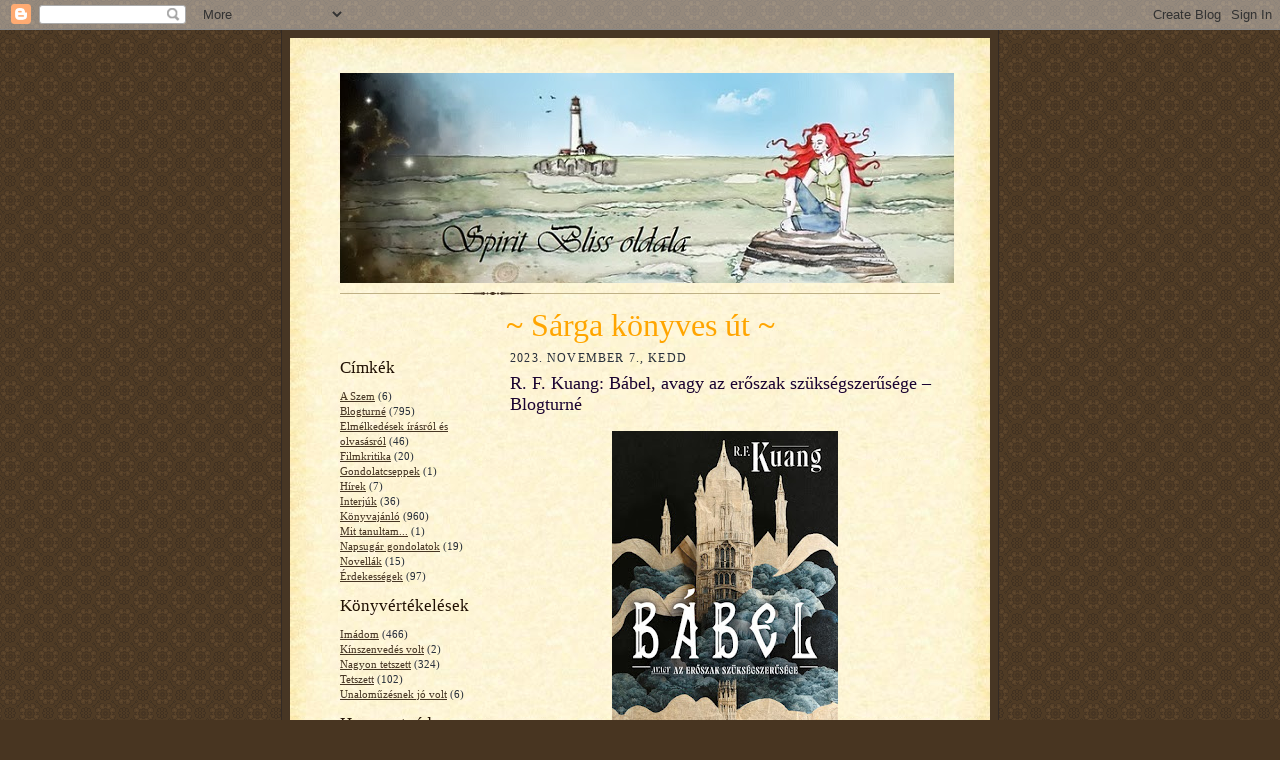

--- FILE ---
content_type: text/html; charset=UTF-8
request_url: https://spiritblissoldala.blogspot.com/2023/11/r-f-kuang-babel-avagy-az-eroszak.html
body_size: 21258
content:
<!DOCTYPE html>
<html dir='ltr'>
<head>
<link href='https://www.blogger.com/static/v1/widgets/2944754296-widget_css_bundle.css' rel='stylesheet' type='text/css'/>
<meta content='text/html; charset=UTF-8' http-equiv='Content-Type'/>
<meta content='blogger' name='generator'/>
<link href='https://spiritblissoldala.blogspot.com/favicon.ico' rel='icon' type='image/x-icon'/>
<link href='http://spiritblissoldala.blogspot.com/2023/11/r-f-kuang-babel-avagy-az-eroszak.html' rel='canonical'/>
<link rel="alternate" type="application/atom+xml" title="Spirit Bliss oldala - Atom" href="https://spiritblissoldala.blogspot.com/feeds/posts/default" />
<link rel="alternate" type="application/rss+xml" title="Spirit Bliss oldala - RSS" href="https://spiritblissoldala.blogspot.com/feeds/posts/default?alt=rss" />
<link rel="service.post" type="application/atom+xml" title="Spirit Bliss oldala - Atom" href="https://www.blogger.com/feeds/3859730715224644260/posts/default" />

<link rel="alternate" type="application/atom+xml" title="Spirit Bliss oldala - Atom" href="https://spiritblissoldala.blogspot.com/feeds/9108705731011023784/comments/default" />
<!--Can't find substitution for tag [blog.ieCssRetrofitLinks]-->
<link href='https://blogger.googleusercontent.com/img/b/R29vZ2xl/AVvXsEhc7WDHcqaBOHF4MysjHk-Hsnb6wFna9jhS0orYBWacRgHemeLYs7hnzB8_HmXmfLLK08BQOizQJrvgne2-gBpbiizuMjYb_N7xStp8yO6OaSrZ_PjGg71e0BYomSZu2dNq_41ygkXk5XVkU-Ha_DR_UJIpLIBE1h8odxSzzXqSTix0VhHpmwWhzwMX__zT/s320/B%C3%A1bel.jpg' rel='image_src'/>
<meta content='http://spiritblissoldala.blogspot.com/2023/11/r-f-kuang-babel-avagy-az-eroszak.html' property='og:url'/>
<meta content='R. F. Kuang: Bábel, avagy az erőszak szükségszerűsége – Blogturné' property='og:title'/>
<meta content='R. F. Kuang köszöni szépen, nem áll le a fantasyregények gyártásával a Mákháború-sorozat után – mindenki legnagyobb örömére! 2023 őszén mi, ...' property='og:description'/>
<meta content='https://blogger.googleusercontent.com/img/b/R29vZ2xl/AVvXsEhc7WDHcqaBOHF4MysjHk-Hsnb6wFna9jhS0orYBWacRgHemeLYs7hnzB8_HmXmfLLK08BQOizQJrvgne2-gBpbiizuMjYb_N7xStp8yO6OaSrZ_PjGg71e0BYomSZu2dNq_41ygkXk5XVkU-Ha_DR_UJIpLIBE1h8odxSzzXqSTix0VhHpmwWhzwMX__zT/w1200-h630-p-k-no-nu/B%C3%A1bel.jpg' property='og:image'/>
<title>Spirit Bliss oldala: R. F. Kuang: Bábel, avagy az erőszak szükségszerűsége &#8211; Blogturné</title>
<style id='page-skin-1' type='text/css'><!--
/*
-----------------------------------------------------
Blogger Template Style Sheet
Name:     Scribe
Date:     27 Feb 2004
Updated by: Blogger Team
------------------------------------------------------ */
/* Defaults
----------------------------------------------- */
body {
margin:0;
padding:0;
font-size: small;
text-align:center;
color:#29303b;
line-height:1.3em;
background:#483521 url("https://resources.blogblog.com/blogblog/data/scribe/bg.gif") repeat;
}
blockquote {
font-style:italic;
padding:0 32px;
line-height:1.6;
margin-top:0;
margin-right:0;
margin-bottom:.6em;
margin-left:0;
}
p {
margin:0;
padding:0;
}
abbr, acronym {
cursor:help;
font-style:normal;
}
code {
font-size: 90%;
white-space:normal;
color:#666;
}
hr {display:none;}
img {border:0;}
/* Link styles */
a:link {
color:#473624;
text-decoration:underline;
}
a:visited {
color: #956839;
text-decoration:underline;
}
a:hover {
color: #956839;
text-decoration:underline;
}
a:active {
color: #956839;
}
/* Layout
----------------------------------------------- */
#outer-wrapper {
background-color:#473624;
border-left:1px solid #332A24;
border-right:1px solid #332A24;
width:700px;
margin:0px auto;
padding:8px;
text-align:center;
font: normal normal 100% Georgia, Times New Roman,Sans-Serif;;
}
#main-top {
width:700px;
height:49px;
background:#FFF3DB url("https://resources.blogblog.com/blogblog/data/scribe/bg_paper_top.jpg") no-repeat top left;
margin:0px;
padding:0px;
display:block;
}
#main-bot {
width:700px;
height:81px;
background:#FFF3DB url("https://resources.blogblog.com/blogblog/data/scribe/bg_paper_bot.jpg") no-repeat top left;
margin:0;
padding:0;
display:block;
}
#wrap2 {
width:700px;
background:#FFF3DB url("https://resources.blogblog.com/blogblog/data/scribe/bg_paper_mid.jpg") repeat-y;
margin-top: -14px;
margin-right: 0px;
margin-bottom: 0px;
margin-left: 0px;
text-align:left;
display:block;
}
#wrap3 {
padding:0 50px;
}
.Header {
}
h1 {
margin:0;
padding-top:0;
padding-right:0;
padding-bottom:6px;
padding-left:0;
font: normal normal 225% Georgia, Times New Roman,sans-serif;
color: #612e00;
}
h1 a:link {
text-decoration:none;
color: #612e00;
}
h1 a:visited {
text-decoration:none;
}
h1 a:hover {
border:0;
text-decoration:none;
}
.Header .description {
margin:0;
padding:0;
line-height:1.5em;
color: #29303B;
font: italic normal 100% Georgia, Times New Roman, sans-serif;
}
#sidebar-wrapper {
clear:left;
}
#main {
width:430px;
float:right;
padding:8px 0;
margin:0;
word-wrap: break-word; /* fix for long text breaking sidebar float in IE */
overflow: hidden;     /* fix for long non-text content breaking IE sidebar float */
}
#sidebar {
width:150px;
float:left;
padding:8px 0;
margin:0;
word-wrap: break-word; /* fix for long text breaking sidebar float in IE */
overflow: hidden;     /* fix for long non-text content breaking IE sidebar float */
}
#footer {
clear:both;
background:url("https://resources.blogblog.com/blogblog/data/scribe/divider.gif") no-repeat top left;
padding-top:10px;
_padding-top:6px; /* IE Windows target */
}
#footer p {
line-height:1.5em;
font-size:75%;
}
/* Typography :: Main entry
----------------------------------------------- */
h2.date-header {
font-weight:normal;
text-transform:uppercase;
letter-spacing:.1em;
font-size:90%;
margin:0;
padding:0;
}
.post {
margin-top:8px;
margin-right:0;
margin-bottom:24px;
margin-left:0;
}
.post h3 {
font-weight:normal;
font-size:140%;
color:#1b0431;
margin:0;
padding:0;
}
.post h3 a {
color: #1b0431;
}
.post-body p {
line-height:1.5em;
margin-top:0;
margin-right:0;
margin-bottom:.6em;
margin-left:0;
}
.post-footer {
font-family: Verdana, sans-serif;
font-size:74%;
border-top:1px solid #BFB186;
padding-top:6px;
}
.post-footer a {
margin-right: 6px;
}
.post ul {
margin:0;
padding:0;
}
.post li {
line-height:1.5em;
list-style:none;
background:url("https://resources.blogblog.com/blogblog/data/scribe/list_icon.gif") no-repeat left .3em;
vertical-align:top;
padding-top: 0;
padding-right: 0;
padding-bottom: .6em;
padding-left: 17px;
margin:0;
}
.feed-links {
clear: both;
line-height: 2.5em;
}
#blog-pager-newer-link {
float: left;
}
#blog-pager-older-link {
float: right;
}
#blog-pager {
text-align: center;
}
/* Typography :: Sidebar
----------------------------------------------- */
.sidebar h2 {
margin:0;
padding:0;
color:#211104;
font: normal normal 150% Georgia, Times New Roman,sans-serif;
}
.sidebar h2 img {
margin-bottom:-4px;
}
.sidebar .widget {
font-size:86%;
margin-top:6px;
margin-right:0;
margin-bottom:12px;
margin-left:0;
padding:0;
line-height: 1.4em;
}
.sidebar ul li {
list-style: none;
margin:0;
}
.sidebar ul {
margin-left: 0;
padding-left: 0;
}
/* Comments
----------------------------------------------- */
#comments {}
#comments h4 {
font-weight:normal;
font-size:120%;
color:#29303B;
margin:0;
padding:0;
}
#comments-block {
line-height:1.5em;
}
.comment-author {
background:url("https://resources.blogblog.com/blogblog/data/scribe/list_icon.gif") no-repeat 2px .35em;
margin:.5em 0 0;
padding-top:0;
padding-right:0;
padding-bottom:0;
padding-left:20px;
font-weight:bold;
}
.comment-body {
margin:0;
padding-top:0;
padding-right:0;
padding-bottom:0;
padding-left:20px;
}
.comment-body p {
font-size:100%;
margin-top:0;
margin-right:0;
margin-bottom:.2em;
margin-left:0;
}
.comment-footer {
color:#29303B;
font-size:74%;
margin:0 0 10px;
padding-top:0;
padding-right:0;
padding-bottom:.75em;
padding-left:20px;
}
.comment-footer a:link {
color:#473624;
text-decoration:underline;
}
.comment-footer a:visited {
color:#716E6C;
text-decoration:underline;
}
.comment-footer a:hover {
color:#956839;
text-decoration:underline;
}
.comment-footer a:active {
color:#956839;
text-decoration:none;
}
.deleted-comment {
font-style:italic;
color:gray;
}
/* Profile
----------------------------------------------- */
#main .profile-data {
display:inline;
}
.profile-datablock, .profile-textblock {
margin-top:0;
margin-right:0;
margin-bottom:4px;
margin-left:0;
}
.profile-data {
margin:0;
padding-top:0;
padding-right:8px;
padding-bottom:0;
padding-left:0;
text-transform:uppercase;
letter-spacing:.1em;
font-size:90%;
color:#211104;
}
.profile-img {
float: left;
margin-top: 0;
margin-right: 5px;
margin-bottom: 5px;
margin-left: 0;
border:1px solid #A2907D;
padding:2px;
}
#header .widget, #main .widget {
margin-bottom:12px;
padding-bottom:12px;
}
#header {
background:url("https://resources.blogblog.com/blogblog/data/scribe/divider.gif") no-repeat bottom left;
}
/** Page structure tweaks for layout editor wireframe */
body#layout #outer-wrapper {
margin-top: 0;
padding-top: 0;
}
body#layout #wrap2,
body#layout #wrap3 {
margin-top: 0;
}
body#layout #main-top {
display:none;
}

--></style>
<link href='https://www.blogger.com/dyn-css/authorization.css?targetBlogID=3859730715224644260&amp;zx=cddf71fd-7cb9-4c6f-990a-ad8568f3cc67' media='none' onload='if(media!=&#39;all&#39;)media=&#39;all&#39;' rel='stylesheet'/><noscript><link href='https://www.blogger.com/dyn-css/authorization.css?targetBlogID=3859730715224644260&amp;zx=cddf71fd-7cb9-4c6f-990a-ad8568f3cc67' rel='stylesheet'/></noscript>
<meta name='google-adsense-platform-account' content='ca-host-pub-1556223355139109'/>
<meta name='google-adsense-platform-domain' content='blogspot.com'/>

</head>
<body>
<div class='navbar section' id='navbar'><div class='widget Navbar' data-version='1' id='Navbar1'><script type="text/javascript">
    function setAttributeOnload(object, attribute, val) {
      if(window.addEventListener) {
        window.addEventListener('load',
          function(){ object[attribute] = val; }, false);
      } else {
        window.attachEvent('onload', function(){ object[attribute] = val; });
      }
    }
  </script>
<div id="navbar-iframe-container"></div>
<script type="text/javascript" src="https://apis.google.com/js/platform.js"></script>
<script type="text/javascript">
      gapi.load("gapi.iframes:gapi.iframes.style.bubble", function() {
        if (gapi.iframes && gapi.iframes.getContext) {
          gapi.iframes.getContext().openChild({
              url: 'https://www.blogger.com/navbar/3859730715224644260?po\x3d9108705731011023784\x26origin\x3dhttps://spiritblissoldala.blogspot.com',
              where: document.getElementById("navbar-iframe-container"),
              id: "navbar-iframe"
          });
        }
      });
    </script><script type="text/javascript">
(function() {
var script = document.createElement('script');
script.type = 'text/javascript';
script.src = '//pagead2.googlesyndication.com/pagead/js/google_top_exp.js';
var head = document.getElementsByTagName('head')[0];
if (head) {
head.appendChild(script);
}})();
</script>
</div></div>
<div id='outer-wrapper'>
<div id='main-top'></div>
<!-- placeholder for image -->
<div id='wrap2'><div id='wrap3'>
<div class='header section' id='header'><div class='widget Header' data-version='1' id='Header1'>
<div id='header-inner'>
<a href='https://spiritblissoldala.blogspot.com/' style='display: block'>
<img alt='Spirit Bliss oldala' height='210px; ' id='Header1_headerimg' src='https://blogger.googleusercontent.com/img/b/R29vZ2xl/AVvXsEgutR_F2iAnvYbDtjNkcBqX3iWetVOPFx7Dp5TdFZWLAaLAIpsXCUB0PYujtJL5RnXyiWJaV6ButenUn-Wue445JPZ1rTC3RBPHhZ119EHZUKIwV1F0g7Ph_tNTCi1BMcy6Nxwshb3FOp3h/s1600/Spirit+Bliss+fejl%25C3%25A9c+kisebb.jpg' style='display: block' width='614px; '/>
</a>
</div>
</div></div>
<div id='crosscol-wrapper' style='text-align:center'>
<div class='crosscol section' id='crosscol'><div class='widget Text' data-version='1' id='Text1'>
<div class='widget-content'>
<font size="6"> <font color=orange> ~ Sárga könyves út ~ </font> </font>
</div>
<div class='clear'></div>
</div></div>
</div>
<div id='sidebar-wrapper'>
<div class='sidebar section' id='sidebar'><div class='widget Label' data-version='1' id='Label2'>
<h2>Címkék</h2>
<div class='widget-content list-label-widget-content'>
<ul>
<li>
<a dir='ltr' href='https://spiritblissoldala.blogspot.com/search/label/A%20Szem'>A Szem</a>
<span dir='ltr'>(6)</span>
</li>
<li>
<a dir='ltr' href='https://spiritblissoldala.blogspot.com/search/label/Blogturn%C3%A9'>Blogturné</a>
<span dir='ltr'>(795)</span>
</li>
<li>
<a dir='ltr' href='https://spiritblissoldala.blogspot.com/search/label/Elm%C3%A9lked%C3%A9sek%20%C3%ADr%C3%A1sr%C3%B3l%20%C3%A9s%20olvas%C3%A1sr%C3%B3l'>Elmélkedések írásról és olvasásról</a>
<span dir='ltr'>(46)</span>
</li>
<li>
<a dir='ltr' href='https://spiritblissoldala.blogspot.com/search/label/Filmkritika'>Filmkritika</a>
<span dir='ltr'>(20)</span>
</li>
<li>
<a dir='ltr' href='https://spiritblissoldala.blogspot.com/search/label/Gondolatcseppek'>Gondolatcseppek</a>
<span dir='ltr'>(1)</span>
</li>
<li>
<a dir='ltr' href='https://spiritblissoldala.blogspot.com/search/label/H%C3%ADrek'>Hírek</a>
<span dir='ltr'>(7)</span>
</li>
<li>
<a dir='ltr' href='https://spiritblissoldala.blogspot.com/search/label/Interj%C3%BAk'>Interjúk</a>
<span dir='ltr'>(36)</span>
</li>
<li>
<a dir='ltr' href='https://spiritblissoldala.blogspot.com/search/label/K%C3%B6nyvaj%C3%A1nl%C3%B3'>Könyvajánló</a>
<span dir='ltr'>(960)</span>
</li>
<li>
<a dir='ltr' href='https://spiritblissoldala.blogspot.com/search/label/Mit%20tanultam...'>Mit tanultam...</a>
<span dir='ltr'>(1)</span>
</li>
<li>
<a dir='ltr' href='https://spiritblissoldala.blogspot.com/search/label/Napsug%C3%A1r%20gondolatok'>Napsugár gondolatok</a>
<span dir='ltr'>(19)</span>
</li>
<li>
<a dir='ltr' href='https://spiritblissoldala.blogspot.com/search/label/Novell%C3%A1k'>Novellák</a>
<span dir='ltr'>(15)</span>
</li>
<li>
<a dir='ltr' href='https://spiritblissoldala.blogspot.com/search/label/%C3%89rdekess%C3%A9gek'>Érdekességek</a>
<span dir='ltr'>(97)</span>
</li>
</ul>
<div class='clear'></div>
</div>
</div><div class='widget Label' data-version='1' id='Label3'>
<h2>Könyvértékelések</h2>
<div class='widget-content list-label-widget-content'>
<ul>
<li>
<a dir='ltr' href='https://spiritblissoldala.blogspot.com/search/label/Im%C3%A1dom'>Imádom</a>
<span dir='ltr'>(466)</span>
</li>
<li>
<a dir='ltr' href='https://spiritblissoldala.blogspot.com/search/label/K%C3%ADnszenved%C3%A9s%20volt'>Kínszenvedés volt</a>
<span dir='ltr'>(2)</span>
</li>
<li>
<a dir='ltr' href='https://spiritblissoldala.blogspot.com/search/label/Nagyon%20tetszett'>Nagyon tetszett</a>
<span dir='ltr'>(324)</span>
</li>
<li>
<a dir='ltr' href='https://spiritblissoldala.blogspot.com/search/label/Tetszett'>Tetszett</a>
<span dir='ltr'>(102)</span>
</li>
<li>
<a dir='ltr' href='https://spiritblissoldala.blogspot.com/search/label/Unalom%C5%B1z%C3%A9snek%20j%C3%B3%20volt'>Unaloműzésnek jó volt</a>
<span dir='ltr'>(6)</span>
</li>
</ul>
<div class='clear'></div>
</div>
</div>
<div class='widget Image' data-version='1' id='Image10'>
<h2>Ha szeretnéd megvenni a könyveimet:</h2>
<div class='widget-content'>
<a href='http://konyvmolykepzo.hu/products-page/konyv/spirit-bliss-remenyfosztottak-a-szem-1-7531'>
<img alt='Ha szeretnéd megvenni a könyveimet:' height='225' id='Image10_img' src='https://blogger.googleusercontent.com/img/b/R29vZ2xl/AVvXsEgDWKAXq2dAjIuLoaB7n0dLKW1FVYkQMw25NawHUAaluLjAkucrQfN0NFWbE3EU4NGN2895zTwn6GTL8QNMb6PHnJliSTKhXSJHJYwbIGD1ecrXV0dwpPN7IcS1f4cX35y7RBaNn23rQwGD/s1600/bor%25C3%25ADt%25C3%25B3+kicsi.jpg' width='150'/>
</a>
<br/>
<span class='caption'>A Szem 1. - Reményfosztottak</span>
</div>
<div class='clear'></div>
</div><div class='widget Image' data-version='1' id='Image1'>
<h2>.</h2>
<div class='widget-content'>
<a href='http://konyvmolykepzo.hu/products-page/konyv/spirit-bliss-arnyekvilag-552'>
<img alt='.' height='150' id='Image1_img' src='https://blogger.googleusercontent.com/img/b/R29vZ2xl/AVvXsEgAvGISP-q9b1-l6tZYVqphP39yU476JQJZnHpzreOIGR2jCuNepbTjF0B71dtqS0iQZ3Ai1DlgPfX3d8eU4xK8kf2qUkQJjy5PJv0U98RJmX_zchT-dJ9iYBScAr_7YYbZpqT2d_57Dfxh/s150/%25C3%2581rny%25C3%25A9kvil%25C3%25A1g+bor%25C3%25ADt%25C3%25B3.jpg' width='99'/>
</a>
<br/>
<span class='caption'>Árnyékvilág</span>
</div>
<div class='clear'></div>
</div><div class='widget Image' data-version='1' id='Image2'>
<div class='widget-content'>
<a href='http://konyvmolykepzo.hu/products-page/konyv/spirit-bliss-kigyok-sziszegese-739'>
<img alt='' height='150' id='Image2_img' src='https://blogger.googleusercontent.com/img/b/R29vZ2xl/AVvXsEhQxbrX7I1GAcHECobxFph-PO0PHVSMYFB4mS6FuuqpAA9LgxsOYePDRKec8aOW3X8LPmSWVWPidY76HKFFDBQcbrdlyiGe5X5qmvBCeNtIwZr_hKVjwSllmFxzUDHLAaIvxBLxTEV-Q74q/s150/K%25C3%25ADgy%25C3%25B3k+sziszeg%25C3%25A9se+bor%25C3%25ADt%25C3%25B3.jpg' width='102'/>
</a>
<br/>
<span class='caption'>Árnyékvilág 2. - Kígyók sziszegése</span>
</div>
<div class='clear'></div>
</div><div class='widget Image' data-version='1' id='Image5'>
<h2>.</h2>
<div class='widget-content'>
<a href='http://konyvmolykepzo.hu/products-page/konyv/spirit-bliss-arnyekvilag-3-mennydorgo-nemasag-6241'>
<img alt='.' height='150' id='Image5_img' src='https://blogger.googleusercontent.com/img/b/R29vZ2xl/AVvXsEjQoAY9meU2uNnk_PfTQzYv2ep0TAAt6osFPOygHy1UkeIAg0Nvg61r-FHYdeRfmPp3TjzcWKgC-_hk2xNouz56NSUii9eAxba41L_XXuTRB5hptctY3OnrVo9tjx7fvdEpnxX6gZ5KG3S8/s150/Mennyd%25C3%25B6rg%25C5%2591+n%25C3%25A9mas%25C3%25A1g+bor%25C3%25ADt%25C3%25B3.jpg' width='100'/>
</a>
<br/>
<span class='caption'>Árnyékvilág 3. - Mennydörgő némaság</span>
</div>
<div class='clear'></div>
</div><div class='widget Image' data-version='1' id='Image3'>
<div class='widget-content'>
<a href='http://konyvmolykepzo.hu/products-page/konyv/spirit-bliss-demoni-erintes-1-a-mult-arnyai-824'>
<img alt='' height='150' id='Image3_img' src='https://blogger.googleusercontent.com/img/b/R29vZ2xl/AVvXsEiA08BzGip3YXkBjhkMJ_5cHA2rpD0axFAt-YLLJvEgQd_xe53-brhTWrw-qhJ2hqTAPnwczPIiy2EV7J4lhaLa-SNBsV9SZFeku9L21fDFJZmkuSugWoGBjFEf1k9UDye55OvPnTbFvEFJ/s150/D%25C3%25A9moni+%25C3%25A9rint%25C3%25A9s+1.+bor%25C3%25ADt%25C3%25B3.jpg' width='100'/>
</a>
<br/>
<span class='caption'>Démoni érintés 1. - A múlt árnyai</span>
</div>
<div class='clear'></div>
</div><div class='widget Image' data-version='1' id='Image4'>
<div class='widget-content'>
<a href='http://konyvmolykepzo.hu/products-page/konyv/spirit-bliss-demoni-erintes-2-a-jovo-arnyai-916'>
<img alt='' height='150' id='Image4_img' src='https://blogger.googleusercontent.com/img/b/R29vZ2xl/AVvXsEgWgC9REKQ_iM4sVXPyZAN58gJareybchg5rl24zD-pkTyMWMoomywNCYJnPaG4NR2AsXsaajGxkg6s6YCHdXbPofP7dVRnonrcGNCwvCuOujMlrpX3A81IyIeM8Wd3Eox75SL2mY1k2_5Y/s150/D%25C3%25A9moni+%25C3%25A9rint%25C3%25A9s+2.+bor%25C3%25ADt%25C3%25B3.jpg' width='100'/>
</a>
<br/>
<span class='caption'>Démoni érintés 2. - A jövő árnyai</span>
</div>
<div class='clear'></div>
</div><div class='widget Image' data-version='1' id='Image6'>
<h2>.</h2>
<div class='widget-content'>
<a href='http://konyvmolykepzo.hu/products-page/konyv/spirit-bliss-demoni-erintes-3-a-jelen-arnyai-6855'>
<img alt='.' height='162' id='Image6_img' src='https://blogger.googleusercontent.com/img/b/R29vZ2xl/AVvXsEgJykLMaUiGSKN_du6LUEXMn0f20ksiv0d45anW273V0QeMGD_6gvJyPD0pcZAz3taNjpajFZuJvJJfBO1z3x2tLv6531RCkHAu3PXvfL4yE3ic9uiE2XYDf41yP3RyoWmMx1syKdPfUbRH/s1600/D%25C3%25893+kicsi+2.jpg' width='108'/>
</a>
<br/>
<span class='caption'>Démoni érintés 3. - A jelen árnyai</span>
</div>
<div class='clear'></div>
</div><div class='widget Image' data-version='1' id='Image9'>
<h2>Spirit Bliss Facebook oldala</h2>
<div class='widget-content'>
<a href='https://www.facebook.com/pages/Spirit-Bliss/100323633385557'>
<img alt='Spirit Bliss Facebook oldala' height='87' id='Image9_img' src='https://blogger.googleusercontent.com/img/b/R29vZ2xl/AVvXsEgxAAG7WaUkQ0Pvp0g28n8dB-ZgaSXdzL7Mz7Bm1tKJZggRmPd67Eipj57kps2nra3DQVG9jqCJjF6RYHsXmeIYZkVwbCaJJXU-adxe2bGXhJAcXrDFeDgukxSgG-7OOZmJdUxcysCXjm4X/s150/Facebook.jpg' width='150'/>
</a>
<br/>
<span class='caption'>Csatlakozz hozzánk! :)</span>
</div>
<div class='clear'></div>
</div><div class='widget Image' data-version='1' id='Image12'>
<h2>Spirit Bliss Instagram oldala</h2>
<div class='widget-content'>
<a href='https://www.instagram.com/spiritblissbooks/'>
<img alt='Spirit Bliss Instagram oldala' height='139' id='Image12_img' src='https://blogger.googleusercontent.com/img/b/R29vZ2xl/AVvXsEiSbdKGNoLLzIWTxe6fOstf-SkEn33IoMRduscZ19fH2sZjZaRcAxiOIViyitPVUet-fCnzNAG1ZBYNZY2UTH1Ll5EWtVbvjA74w8SWn07I5zpiGqfGiHYwWO1HK3qOWxBccVW2O2C4IqSG/s1600/instagram+k%25C3%25A9p.jpg' width='150'/>
</a>
<br/>
<span class='caption'>Exkluzív, máshol nem látható fotók.</span>
</div>
<div class='clear'></div>
</div><div class='widget Image' data-version='1' id='Image11'>
<h2>Spirit Bliss szentélye - Az interjúblog</h2>
<div class='widget-content'>
<a href='http://spiritblissinterjublog.blogspot.hu/'>
<img alt='Spirit Bliss szentélye - Az interjúblog' height='68' id='Image11_img' src='https://blogger.googleusercontent.com/img/b/R29vZ2xl/AVvXsEinmP2Bzduo0wghwFIwkVc7r1sqILvaEeSTwdeXBjTe7h1a9B6FgY1BBSw4B0QyUcSfb2PzieaPrBL-Dcyen0-UpFYeBi6GNxYj_GpnGkuKtQ21Z-HfySArJijWGx2Ad_xUXiYY3huAZ8r5/s1600/Tibi+fejl%25C3%25A9c.jpg' width='150'/>
</a>
<br/>
</div>
<div class='clear'></div>
</div><div class='widget Image' data-version='1' id='Image7'>
<h2>Bannereim</h2>
<div class='widget-content'>
<img alt='Bannereim' height='150' id='Image7_img' src='https://blogger.googleusercontent.com/img/b/R29vZ2xl/AVvXsEi5WI5lhhZt2By9VNQHRPMgVgOqa3NGk_iB8y65i5VzOAdTW06LpB4EambqiEjqce3H4ZkehjH8UTSrP40Wk1jmlpnnJxDJy2romyksiZpkcYkjZbeFA0xTC8VlIiF2NZnjY-TRJpxQoInP/s150/banner+1..jpg' width='141'/>
<br/>
</div>
<div class='clear'></div>
</div><div class='widget Image' data-version='1' id='Image8'>
<div class='widget-content'>
<img alt='' height='150' id='Image8_img' src='https://blogger.googleusercontent.com/img/b/R29vZ2xl/AVvXsEhL1Y20CySQwmd7qxE_2SMtY8s2SBpuyvQk7B36mbHRE5wSG49yxm4yAlvxV7YQi_1ny6vbqY1kLkcOm5Y7zhNoQ61lCIBPPNsE0KR3vs89VBgzQx4rtSxdBUxWjn7ATYUlSsyFr91XiFpd/s150/banner+2..jpg' width='141'/>
<br/>
<span class='caption'>Ha valaki ki szeretné tenni az oldalára, nyugodtan vigye. :)</span>
</div>
<div class='clear'></div>
</div><div class='widget Image' data-version='1' id='Image13'>
<h2>Partneroldalak</h2>
<div class='widget-content'>
<a href='http://dinafairy.blogspot.hu/'>
<img alt='Partneroldalak' height='150' id='Image13_img' src='https://blogger.googleusercontent.com/img/b/R29vZ2xl/AVvXsEiu1LZ8g_vs8VYrrOeadwFQgsIQr1kepwbShAoNDjBc2RCCxIbO638i6rsrBK34csHCUAXpcng598jGphhlaY-m-cb5YSjXneaopHloimKy9ogfmTFz2wAg3m1Z8FiuB4St3TsxTIg_VAfC/s1600/Banner+dina.jpg' width='150'/>
</a>
<br/>
<span class='caption'>Dina Fairy blogja</span>
</div>
<div class='clear'></div>
</div><div class='widget BlogArchive' data-version='1' id='BlogArchive1'>
<h2>Blogarchívum</h2>
<div class='widget-content'>
<div id='ArchiveList'>
<div id='BlogArchive1_ArchiveList'>
<ul class='hierarchy'>
<li class='archivedate collapsed'>
<a class='toggle' href='javascript:void(0)'>
<span class='zippy'>

        &#9658;&#160;
      
</span>
</a>
<a class='post-count-link' href='https://spiritblissoldala.blogspot.com/2025/'>
2025
</a>
<span class='post-count' dir='ltr'>(107)</span>
<ul class='hierarchy'>
<li class='archivedate collapsed'>
<a class='toggle' href='javascript:void(0)'>
<span class='zippy'>

        &#9658;&#160;
      
</span>
</a>
<a class='post-count-link' href='https://spiritblissoldala.blogspot.com/2025/12/'>
december
</a>
<span class='post-count' dir='ltr'>(12)</span>
</li>
</ul>
<ul class='hierarchy'>
<li class='archivedate collapsed'>
<a class='toggle' href='javascript:void(0)'>
<span class='zippy'>

        &#9658;&#160;
      
</span>
</a>
<a class='post-count-link' href='https://spiritblissoldala.blogspot.com/2025/11/'>
november
</a>
<span class='post-count' dir='ltr'>(14)</span>
</li>
</ul>
<ul class='hierarchy'>
<li class='archivedate collapsed'>
<a class='toggle' href='javascript:void(0)'>
<span class='zippy'>

        &#9658;&#160;
      
</span>
</a>
<a class='post-count-link' href='https://spiritblissoldala.blogspot.com/2025/10/'>
október
</a>
<span class='post-count' dir='ltr'>(7)</span>
</li>
</ul>
<ul class='hierarchy'>
<li class='archivedate collapsed'>
<a class='toggle' href='javascript:void(0)'>
<span class='zippy'>

        &#9658;&#160;
      
</span>
</a>
<a class='post-count-link' href='https://spiritblissoldala.blogspot.com/2025/09/'>
szeptember
</a>
<span class='post-count' dir='ltr'>(7)</span>
</li>
</ul>
<ul class='hierarchy'>
<li class='archivedate collapsed'>
<a class='toggle' href='javascript:void(0)'>
<span class='zippy'>

        &#9658;&#160;
      
</span>
</a>
<a class='post-count-link' href='https://spiritblissoldala.blogspot.com/2025/08/'>
augusztus
</a>
<span class='post-count' dir='ltr'>(5)</span>
</li>
</ul>
<ul class='hierarchy'>
<li class='archivedate collapsed'>
<a class='toggle' href='javascript:void(0)'>
<span class='zippy'>

        &#9658;&#160;
      
</span>
</a>
<a class='post-count-link' href='https://spiritblissoldala.blogspot.com/2025/07/'>
július
</a>
<span class='post-count' dir='ltr'>(14)</span>
</li>
</ul>
<ul class='hierarchy'>
<li class='archivedate collapsed'>
<a class='toggle' href='javascript:void(0)'>
<span class='zippy'>

        &#9658;&#160;
      
</span>
</a>
<a class='post-count-link' href='https://spiritblissoldala.blogspot.com/2025/06/'>
június
</a>
<span class='post-count' dir='ltr'>(6)</span>
</li>
</ul>
<ul class='hierarchy'>
<li class='archivedate collapsed'>
<a class='toggle' href='javascript:void(0)'>
<span class='zippy'>

        &#9658;&#160;
      
</span>
</a>
<a class='post-count-link' href='https://spiritblissoldala.blogspot.com/2025/05/'>
május
</a>
<span class='post-count' dir='ltr'>(7)</span>
</li>
</ul>
<ul class='hierarchy'>
<li class='archivedate collapsed'>
<a class='toggle' href='javascript:void(0)'>
<span class='zippy'>

        &#9658;&#160;
      
</span>
</a>
<a class='post-count-link' href='https://spiritblissoldala.blogspot.com/2025/04/'>
április
</a>
<span class='post-count' dir='ltr'>(8)</span>
</li>
</ul>
<ul class='hierarchy'>
<li class='archivedate collapsed'>
<a class='toggle' href='javascript:void(0)'>
<span class='zippy'>

        &#9658;&#160;
      
</span>
</a>
<a class='post-count-link' href='https://spiritblissoldala.blogspot.com/2025/03/'>
március
</a>
<span class='post-count' dir='ltr'>(7)</span>
</li>
</ul>
<ul class='hierarchy'>
<li class='archivedate collapsed'>
<a class='toggle' href='javascript:void(0)'>
<span class='zippy'>

        &#9658;&#160;
      
</span>
</a>
<a class='post-count-link' href='https://spiritblissoldala.blogspot.com/2025/02/'>
február
</a>
<span class='post-count' dir='ltr'>(13)</span>
</li>
</ul>
<ul class='hierarchy'>
<li class='archivedate collapsed'>
<a class='toggle' href='javascript:void(0)'>
<span class='zippy'>

        &#9658;&#160;
      
</span>
</a>
<a class='post-count-link' href='https://spiritblissoldala.blogspot.com/2025/01/'>
január
</a>
<span class='post-count' dir='ltr'>(7)</span>
</li>
</ul>
</li>
</ul>
<ul class='hierarchy'>
<li class='archivedate collapsed'>
<a class='toggle' href='javascript:void(0)'>
<span class='zippy'>

        &#9658;&#160;
      
</span>
</a>
<a class='post-count-link' href='https://spiritblissoldala.blogspot.com/2024/'>
2024
</a>
<span class='post-count' dir='ltr'>(139)</span>
<ul class='hierarchy'>
<li class='archivedate collapsed'>
<a class='toggle' href='javascript:void(0)'>
<span class='zippy'>

        &#9658;&#160;
      
</span>
</a>
<a class='post-count-link' href='https://spiritblissoldala.blogspot.com/2024/12/'>
december
</a>
<span class='post-count' dir='ltr'>(15)</span>
</li>
</ul>
<ul class='hierarchy'>
<li class='archivedate collapsed'>
<a class='toggle' href='javascript:void(0)'>
<span class='zippy'>

        &#9658;&#160;
      
</span>
</a>
<a class='post-count-link' href='https://spiritblissoldala.blogspot.com/2024/11/'>
november
</a>
<span class='post-count' dir='ltr'>(19)</span>
</li>
</ul>
<ul class='hierarchy'>
<li class='archivedate collapsed'>
<a class='toggle' href='javascript:void(0)'>
<span class='zippy'>

        &#9658;&#160;
      
</span>
</a>
<a class='post-count-link' href='https://spiritblissoldala.blogspot.com/2024/10/'>
október
</a>
<span class='post-count' dir='ltr'>(16)</span>
</li>
</ul>
<ul class='hierarchy'>
<li class='archivedate collapsed'>
<a class='toggle' href='javascript:void(0)'>
<span class='zippy'>

        &#9658;&#160;
      
</span>
</a>
<a class='post-count-link' href='https://spiritblissoldala.blogspot.com/2024/09/'>
szeptember
</a>
<span class='post-count' dir='ltr'>(9)</span>
</li>
</ul>
<ul class='hierarchy'>
<li class='archivedate collapsed'>
<a class='toggle' href='javascript:void(0)'>
<span class='zippy'>

        &#9658;&#160;
      
</span>
</a>
<a class='post-count-link' href='https://spiritblissoldala.blogspot.com/2024/08/'>
augusztus
</a>
<span class='post-count' dir='ltr'>(6)</span>
</li>
</ul>
<ul class='hierarchy'>
<li class='archivedate collapsed'>
<a class='toggle' href='javascript:void(0)'>
<span class='zippy'>

        &#9658;&#160;
      
</span>
</a>
<a class='post-count-link' href='https://spiritblissoldala.blogspot.com/2024/07/'>
július
</a>
<span class='post-count' dir='ltr'>(12)</span>
</li>
</ul>
<ul class='hierarchy'>
<li class='archivedate collapsed'>
<a class='toggle' href='javascript:void(0)'>
<span class='zippy'>

        &#9658;&#160;
      
</span>
</a>
<a class='post-count-link' href='https://spiritblissoldala.blogspot.com/2024/06/'>
június
</a>
<span class='post-count' dir='ltr'>(17)</span>
</li>
</ul>
<ul class='hierarchy'>
<li class='archivedate collapsed'>
<a class='toggle' href='javascript:void(0)'>
<span class='zippy'>

        &#9658;&#160;
      
</span>
</a>
<a class='post-count-link' href='https://spiritblissoldala.blogspot.com/2024/05/'>
május
</a>
<span class='post-count' dir='ltr'>(10)</span>
</li>
</ul>
<ul class='hierarchy'>
<li class='archivedate collapsed'>
<a class='toggle' href='javascript:void(0)'>
<span class='zippy'>

        &#9658;&#160;
      
</span>
</a>
<a class='post-count-link' href='https://spiritblissoldala.blogspot.com/2024/04/'>
április
</a>
<span class='post-count' dir='ltr'>(12)</span>
</li>
</ul>
<ul class='hierarchy'>
<li class='archivedate collapsed'>
<a class='toggle' href='javascript:void(0)'>
<span class='zippy'>

        &#9658;&#160;
      
</span>
</a>
<a class='post-count-link' href='https://spiritblissoldala.blogspot.com/2024/03/'>
március
</a>
<span class='post-count' dir='ltr'>(9)</span>
</li>
</ul>
<ul class='hierarchy'>
<li class='archivedate collapsed'>
<a class='toggle' href='javascript:void(0)'>
<span class='zippy'>

        &#9658;&#160;
      
</span>
</a>
<a class='post-count-link' href='https://spiritblissoldala.blogspot.com/2024/01/'>
január
</a>
<span class='post-count' dir='ltr'>(14)</span>
</li>
</ul>
</li>
</ul>
<ul class='hierarchy'>
<li class='archivedate expanded'>
<a class='toggle' href='javascript:void(0)'>
<span class='zippy toggle-open'>

        &#9660;&#160;
      
</span>
</a>
<a class='post-count-link' href='https://spiritblissoldala.blogspot.com/2023/'>
2023
</a>
<span class='post-count' dir='ltr'>(98)</span>
<ul class='hierarchy'>
<li class='archivedate collapsed'>
<a class='toggle' href='javascript:void(0)'>
<span class='zippy'>

        &#9658;&#160;
      
</span>
</a>
<a class='post-count-link' href='https://spiritblissoldala.blogspot.com/2023/12/'>
december
</a>
<span class='post-count' dir='ltr'>(8)</span>
</li>
</ul>
<ul class='hierarchy'>
<li class='archivedate expanded'>
<a class='toggle' href='javascript:void(0)'>
<span class='zippy toggle-open'>

        &#9660;&#160;
      
</span>
</a>
<a class='post-count-link' href='https://spiritblissoldala.blogspot.com/2023/11/'>
november
</a>
<span class='post-count' dir='ltr'>(8)</span>
<ul class='posts'>
<li><a href='https://spiritblissoldala.blogspot.com/2023/11/alice-oseman-az-idei-tel-pasziansz-05.html'>Alice Oseman: Az idei tél (Pasziánsz 0,5) &#8211; Blogturné</a></li>
<li><a href='https://spiritblissoldala.blogspot.com/2023/11/richelle-mead-halal-csokja.html'>Richelle Mead: A halál csókja (Vámpírakadémia 3.) ...</a></li>
<li><a href='https://spiritblissoldala.blogspot.com/2023/11/julie-murphy-en-cipo-meg-nagy-o.html'>Julie Murphy: Én, a cipő meg a nagy Ő &#8211; Blogturné</a></li>
<li><a href='https://spiritblissoldala.blogspot.com/2023/11/boszormenyi-gyula-lopotnyik-blogturne.html'>Böszörményi Gyula: Lopotnyik &#8211; Blogturné</a></li>
<li><a href='https://spiritblissoldala.blogspot.com/2023/11/alex-donovici-csudi-pacsirta-tel.html'>Alex Donovici: Csudi, a pacsirta &#8211; A tél megmentés...</a></li>
<li><a href='https://spiritblissoldala.blogspot.com/2023/11/louie-stowell-loki-egy-majdnem-jo-isten.html'>Louie Stowell: Loki &#8211; Egy majdnem jó isten naplója...</a></li>
<li><a href='https://spiritblissoldala.blogspot.com/2023/11/r-f-kuang-babel-avagy-az-eroszak.html'>R. F. Kuang: Bábel, avagy az erőszak szükségszerűs...</a></li>
<li><a href='https://spiritblissoldala.blogspot.com/2023/11/camilla-de-la-bedoyerephilip-steele.html'>Camilla de la Bédoyère&#8211;Philip Steele: Föld &#8211; Kérdé...</a></li>
</ul>
</li>
</ul>
<ul class='hierarchy'>
<li class='archivedate collapsed'>
<a class='toggle' href='javascript:void(0)'>
<span class='zippy'>

        &#9658;&#160;
      
</span>
</a>
<a class='post-count-link' href='https://spiritblissoldala.blogspot.com/2023/10/'>
október
</a>
<span class='post-count' dir='ltr'>(8)</span>
</li>
</ul>
<ul class='hierarchy'>
<li class='archivedate collapsed'>
<a class='toggle' href='javascript:void(0)'>
<span class='zippy'>

        &#9658;&#160;
      
</span>
</a>
<a class='post-count-link' href='https://spiritblissoldala.blogspot.com/2023/09/'>
szeptember
</a>
<span class='post-count' dir='ltr'>(13)</span>
</li>
</ul>
<ul class='hierarchy'>
<li class='archivedate collapsed'>
<a class='toggle' href='javascript:void(0)'>
<span class='zippy'>

        &#9658;&#160;
      
</span>
</a>
<a class='post-count-link' href='https://spiritblissoldala.blogspot.com/2023/08/'>
augusztus
</a>
<span class='post-count' dir='ltr'>(6)</span>
</li>
</ul>
<ul class='hierarchy'>
<li class='archivedate collapsed'>
<a class='toggle' href='javascript:void(0)'>
<span class='zippy'>

        &#9658;&#160;
      
</span>
</a>
<a class='post-count-link' href='https://spiritblissoldala.blogspot.com/2023/07/'>
július
</a>
<span class='post-count' dir='ltr'>(5)</span>
</li>
</ul>
<ul class='hierarchy'>
<li class='archivedate collapsed'>
<a class='toggle' href='javascript:void(0)'>
<span class='zippy'>

        &#9658;&#160;
      
</span>
</a>
<a class='post-count-link' href='https://spiritblissoldala.blogspot.com/2023/06/'>
június
</a>
<span class='post-count' dir='ltr'>(9)</span>
</li>
</ul>
<ul class='hierarchy'>
<li class='archivedate collapsed'>
<a class='toggle' href='javascript:void(0)'>
<span class='zippy'>

        &#9658;&#160;
      
</span>
</a>
<a class='post-count-link' href='https://spiritblissoldala.blogspot.com/2023/05/'>
május
</a>
<span class='post-count' dir='ltr'>(7)</span>
</li>
</ul>
<ul class='hierarchy'>
<li class='archivedate collapsed'>
<a class='toggle' href='javascript:void(0)'>
<span class='zippy'>

        &#9658;&#160;
      
</span>
</a>
<a class='post-count-link' href='https://spiritblissoldala.blogspot.com/2023/04/'>
április
</a>
<span class='post-count' dir='ltr'>(11)</span>
</li>
</ul>
<ul class='hierarchy'>
<li class='archivedate collapsed'>
<a class='toggle' href='javascript:void(0)'>
<span class='zippy'>

        &#9658;&#160;
      
</span>
</a>
<a class='post-count-link' href='https://spiritblissoldala.blogspot.com/2023/03/'>
március
</a>
<span class='post-count' dir='ltr'>(9)</span>
</li>
</ul>
<ul class='hierarchy'>
<li class='archivedate collapsed'>
<a class='toggle' href='javascript:void(0)'>
<span class='zippy'>

        &#9658;&#160;
      
</span>
</a>
<a class='post-count-link' href='https://spiritblissoldala.blogspot.com/2023/02/'>
február
</a>
<span class='post-count' dir='ltr'>(5)</span>
</li>
</ul>
<ul class='hierarchy'>
<li class='archivedate collapsed'>
<a class='toggle' href='javascript:void(0)'>
<span class='zippy'>

        &#9658;&#160;
      
</span>
</a>
<a class='post-count-link' href='https://spiritblissoldala.blogspot.com/2023/01/'>
január
</a>
<span class='post-count' dir='ltr'>(9)</span>
</li>
</ul>
</li>
</ul>
<ul class='hierarchy'>
<li class='archivedate collapsed'>
<a class='toggle' href='javascript:void(0)'>
<span class='zippy'>

        &#9658;&#160;
      
</span>
</a>
<a class='post-count-link' href='https://spiritblissoldala.blogspot.com/2022/'>
2022
</a>
<span class='post-count' dir='ltr'>(135)</span>
<ul class='hierarchy'>
<li class='archivedate collapsed'>
<a class='toggle' href='javascript:void(0)'>
<span class='zippy'>

        &#9658;&#160;
      
</span>
</a>
<a class='post-count-link' href='https://spiritblissoldala.blogspot.com/2022/12/'>
december
</a>
<span class='post-count' dir='ltr'>(15)</span>
</li>
</ul>
<ul class='hierarchy'>
<li class='archivedate collapsed'>
<a class='toggle' href='javascript:void(0)'>
<span class='zippy'>

        &#9658;&#160;
      
</span>
</a>
<a class='post-count-link' href='https://spiritblissoldala.blogspot.com/2022/11/'>
november
</a>
<span class='post-count' dir='ltr'>(12)</span>
</li>
</ul>
<ul class='hierarchy'>
<li class='archivedate collapsed'>
<a class='toggle' href='javascript:void(0)'>
<span class='zippy'>

        &#9658;&#160;
      
</span>
</a>
<a class='post-count-link' href='https://spiritblissoldala.blogspot.com/2022/10/'>
október
</a>
<span class='post-count' dir='ltr'>(7)</span>
</li>
</ul>
<ul class='hierarchy'>
<li class='archivedate collapsed'>
<a class='toggle' href='javascript:void(0)'>
<span class='zippy'>

        &#9658;&#160;
      
</span>
</a>
<a class='post-count-link' href='https://spiritblissoldala.blogspot.com/2022/09/'>
szeptember
</a>
<span class='post-count' dir='ltr'>(7)</span>
</li>
</ul>
<ul class='hierarchy'>
<li class='archivedate collapsed'>
<a class='toggle' href='javascript:void(0)'>
<span class='zippy'>

        &#9658;&#160;
      
</span>
</a>
<a class='post-count-link' href='https://spiritblissoldala.blogspot.com/2022/08/'>
augusztus
</a>
<span class='post-count' dir='ltr'>(8)</span>
</li>
</ul>
<ul class='hierarchy'>
<li class='archivedate collapsed'>
<a class='toggle' href='javascript:void(0)'>
<span class='zippy'>

        &#9658;&#160;
      
</span>
</a>
<a class='post-count-link' href='https://spiritblissoldala.blogspot.com/2022/07/'>
július
</a>
<span class='post-count' dir='ltr'>(8)</span>
</li>
</ul>
<ul class='hierarchy'>
<li class='archivedate collapsed'>
<a class='toggle' href='javascript:void(0)'>
<span class='zippy'>

        &#9658;&#160;
      
</span>
</a>
<a class='post-count-link' href='https://spiritblissoldala.blogspot.com/2022/06/'>
június
</a>
<span class='post-count' dir='ltr'>(11)</span>
</li>
</ul>
<ul class='hierarchy'>
<li class='archivedate collapsed'>
<a class='toggle' href='javascript:void(0)'>
<span class='zippy'>

        &#9658;&#160;
      
</span>
</a>
<a class='post-count-link' href='https://spiritblissoldala.blogspot.com/2022/05/'>
május
</a>
<span class='post-count' dir='ltr'>(15)</span>
</li>
</ul>
<ul class='hierarchy'>
<li class='archivedate collapsed'>
<a class='toggle' href='javascript:void(0)'>
<span class='zippy'>

        &#9658;&#160;
      
</span>
</a>
<a class='post-count-link' href='https://spiritblissoldala.blogspot.com/2022/04/'>
április
</a>
<span class='post-count' dir='ltr'>(8)</span>
</li>
</ul>
<ul class='hierarchy'>
<li class='archivedate collapsed'>
<a class='toggle' href='javascript:void(0)'>
<span class='zippy'>

        &#9658;&#160;
      
</span>
</a>
<a class='post-count-link' href='https://spiritblissoldala.blogspot.com/2022/03/'>
március
</a>
<span class='post-count' dir='ltr'>(17)</span>
</li>
</ul>
<ul class='hierarchy'>
<li class='archivedate collapsed'>
<a class='toggle' href='javascript:void(0)'>
<span class='zippy'>

        &#9658;&#160;
      
</span>
</a>
<a class='post-count-link' href='https://spiritblissoldala.blogspot.com/2022/02/'>
február
</a>
<span class='post-count' dir='ltr'>(11)</span>
</li>
</ul>
<ul class='hierarchy'>
<li class='archivedate collapsed'>
<a class='toggle' href='javascript:void(0)'>
<span class='zippy'>

        &#9658;&#160;
      
</span>
</a>
<a class='post-count-link' href='https://spiritblissoldala.blogspot.com/2022/01/'>
január
</a>
<span class='post-count' dir='ltr'>(16)</span>
</li>
</ul>
</li>
</ul>
<ul class='hierarchy'>
<li class='archivedate collapsed'>
<a class='toggle' href='javascript:void(0)'>
<span class='zippy'>

        &#9658;&#160;
      
</span>
</a>
<a class='post-count-link' href='https://spiritblissoldala.blogspot.com/2021/'>
2021
</a>
<span class='post-count' dir='ltr'>(121)</span>
<ul class='hierarchy'>
<li class='archivedate collapsed'>
<a class='toggle' href='javascript:void(0)'>
<span class='zippy'>

        &#9658;&#160;
      
</span>
</a>
<a class='post-count-link' href='https://spiritblissoldala.blogspot.com/2021/12/'>
december
</a>
<span class='post-count' dir='ltr'>(15)</span>
</li>
</ul>
<ul class='hierarchy'>
<li class='archivedate collapsed'>
<a class='toggle' href='javascript:void(0)'>
<span class='zippy'>

        &#9658;&#160;
      
</span>
</a>
<a class='post-count-link' href='https://spiritblissoldala.blogspot.com/2021/11/'>
november
</a>
<span class='post-count' dir='ltr'>(12)</span>
</li>
</ul>
<ul class='hierarchy'>
<li class='archivedate collapsed'>
<a class='toggle' href='javascript:void(0)'>
<span class='zippy'>

        &#9658;&#160;
      
</span>
</a>
<a class='post-count-link' href='https://spiritblissoldala.blogspot.com/2021/10/'>
október
</a>
<span class='post-count' dir='ltr'>(17)</span>
</li>
</ul>
<ul class='hierarchy'>
<li class='archivedate collapsed'>
<a class='toggle' href='javascript:void(0)'>
<span class='zippy'>

        &#9658;&#160;
      
</span>
</a>
<a class='post-count-link' href='https://spiritblissoldala.blogspot.com/2021/09/'>
szeptember
</a>
<span class='post-count' dir='ltr'>(13)</span>
</li>
</ul>
<ul class='hierarchy'>
<li class='archivedate collapsed'>
<a class='toggle' href='javascript:void(0)'>
<span class='zippy'>

        &#9658;&#160;
      
</span>
</a>
<a class='post-count-link' href='https://spiritblissoldala.blogspot.com/2021/08/'>
augusztus
</a>
<span class='post-count' dir='ltr'>(8)</span>
</li>
</ul>
<ul class='hierarchy'>
<li class='archivedate collapsed'>
<a class='toggle' href='javascript:void(0)'>
<span class='zippy'>

        &#9658;&#160;
      
</span>
</a>
<a class='post-count-link' href='https://spiritblissoldala.blogspot.com/2021/07/'>
július
</a>
<span class='post-count' dir='ltr'>(6)</span>
</li>
</ul>
<ul class='hierarchy'>
<li class='archivedate collapsed'>
<a class='toggle' href='javascript:void(0)'>
<span class='zippy'>

        &#9658;&#160;
      
</span>
</a>
<a class='post-count-link' href='https://spiritblissoldala.blogspot.com/2021/06/'>
június
</a>
<span class='post-count' dir='ltr'>(10)</span>
</li>
</ul>
<ul class='hierarchy'>
<li class='archivedate collapsed'>
<a class='toggle' href='javascript:void(0)'>
<span class='zippy'>

        &#9658;&#160;
      
</span>
</a>
<a class='post-count-link' href='https://spiritblissoldala.blogspot.com/2021/05/'>
május
</a>
<span class='post-count' dir='ltr'>(4)</span>
</li>
</ul>
<ul class='hierarchy'>
<li class='archivedate collapsed'>
<a class='toggle' href='javascript:void(0)'>
<span class='zippy'>

        &#9658;&#160;
      
</span>
</a>
<a class='post-count-link' href='https://spiritblissoldala.blogspot.com/2021/04/'>
április
</a>
<span class='post-count' dir='ltr'>(3)</span>
</li>
</ul>
<ul class='hierarchy'>
<li class='archivedate collapsed'>
<a class='toggle' href='javascript:void(0)'>
<span class='zippy'>

        &#9658;&#160;
      
</span>
</a>
<a class='post-count-link' href='https://spiritblissoldala.blogspot.com/2021/03/'>
március
</a>
<span class='post-count' dir='ltr'>(5)</span>
</li>
</ul>
<ul class='hierarchy'>
<li class='archivedate collapsed'>
<a class='toggle' href='javascript:void(0)'>
<span class='zippy'>

        &#9658;&#160;
      
</span>
</a>
<a class='post-count-link' href='https://spiritblissoldala.blogspot.com/2021/02/'>
február
</a>
<span class='post-count' dir='ltr'>(13)</span>
</li>
</ul>
<ul class='hierarchy'>
<li class='archivedate collapsed'>
<a class='toggle' href='javascript:void(0)'>
<span class='zippy'>

        &#9658;&#160;
      
</span>
</a>
<a class='post-count-link' href='https://spiritblissoldala.blogspot.com/2021/01/'>
január
</a>
<span class='post-count' dir='ltr'>(15)</span>
</li>
</ul>
</li>
</ul>
<ul class='hierarchy'>
<li class='archivedate collapsed'>
<a class='toggle' href='javascript:void(0)'>
<span class='zippy'>

        &#9658;&#160;
      
</span>
</a>
<a class='post-count-link' href='https://spiritblissoldala.blogspot.com/2020/'>
2020
</a>
<span class='post-count' dir='ltr'>(161)</span>
<ul class='hierarchy'>
<li class='archivedate collapsed'>
<a class='toggle' href='javascript:void(0)'>
<span class='zippy'>

        &#9658;&#160;
      
</span>
</a>
<a class='post-count-link' href='https://spiritblissoldala.blogspot.com/2020/12/'>
december
</a>
<span class='post-count' dir='ltr'>(25)</span>
</li>
</ul>
<ul class='hierarchy'>
<li class='archivedate collapsed'>
<a class='toggle' href='javascript:void(0)'>
<span class='zippy'>

        &#9658;&#160;
      
</span>
</a>
<a class='post-count-link' href='https://spiritblissoldala.blogspot.com/2020/11/'>
november
</a>
<span class='post-count' dir='ltr'>(12)</span>
</li>
</ul>
<ul class='hierarchy'>
<li class='archivedate collapsed'>
<a class='toggle' href='javascript:void(0)'>
<span class='zippy'>

        &#9658;&#160;
      
</span>
</a>
<a class='post-count-link' href='https://spiritblissoldala.blogspot.com/2020/10/'>
október
</a>
<span class='post-count' dir='ltr'>(21)</span>
</li>
</ul>
<ul class='hierarchy'>
<li class='archivedate collapsed'>
<a class='toggle' href='javascript:void(0)'>
<span class='zippy'>

        &#9658;&#160;
      
</span>
</a>
<a class='post-count-link' href='https://spiritblissoldala.blogspot.com/2020/09/'>
szeptember
</a>
<span class='post-count' dir='ltr'>(10)</span>
</li>
</ul>
<ul class='hierarchy'>
<li class='archivedate collapsed'>
<a class='toggle' href='javascript:void(0)'>
<span class='zippy'>

        &#9658;&#160;
      
</span>
</a>
<a class='post-count-link' href='https://spiritblissoldala.blogspot.com/2020/08/'>
augusztus
</a>
<span class='post-count' dir='ltr'>(6)</span>
</li>
</ul>
<ul class='hierarchy'>
<li class='archivedate collapsed'>
<a class='toggle' href='javascript:void(0)'>
<span class='zippy'>

        &#9658;&#160;
      
</span>
</a>
<a class='post-count-link' href='https://spiritblissoldala.blogspot.com/2020/07/'>
július
</a>
<span class='post-count' dir='ltr'>(9)</span>
</li>
</ul>
<ul class='hierarchy'>
<li class='archivedate collapsed'>
<a class='toggle' href='javascript:void(0)'>
<span class='zippy'>

        &#9658;&#160;
      
</span>
</a>
<a class='post-count-link' href='https://spiritblissoldala.blogspot.com/2020/06/'>
június
</a>
<span class='post-count' dir='ltr'>(8)</span>
</li>
</ul>
<ul class='hierarchy'>
<li class='archivedate collapsed'>
<a class='toggle' href='javascript:void(0)'>
<span class='zippy'>

        &#9658;&#160;
      
</span>
</a>
<a class='post-count-link' href='https://spiritblissoldala.blogspot.com/2020/05/'>
május
</a>
<span class='post-count' dir='ltr'>(15)</span>
</li>
</ul>
<ul class='hierarchy'>
<li class='archivedate collapsed'>
<a class='toggle' href='javascript:void(0)'>
<span class='zippy'>

        &#9658;&#160;
      
</span>
</a>
<a class='post-count-link' href='https://spiritblissoldala.blogspot.com/2020/04/'>
április
</a>
<span class='post-count' dir='ltr'>(19)</span>
</li>
</ul>
<ul class='hierarchy'>
<li class='archivedate collapsed'>
<a class='toggle' href='javascript:void(0)'>
<span class='zippy'>

        &#9658;&#160;
      
</span>
</a>
<a class='post-count-link' href='https://spiritblissoldala.blogspot.com/2020/03/'>
március
</a>
<span class='post-count' dir='ltr'>(18)</span>
</li>
</ul>
<ul class='hierarchy'>
<li class='archivedate collapsed'>
<a class='toggle' href='javascript:void(0)'>
<span class='zippy'>

        &#9658;&#160;
      
</span>
</a>
<a class='post-count-link' href='https://spiritblissoldala.blogspot.com/2020/02/'>
február
</a>
<span class='post-count' dir='ltr'>(9)</span>
</li>
</ul>
<ul class='hierarchy'>
<li class='archivedate collapsed'>
<a class='toggle' href='javascript:void(0)'>
<span class='zippy'>

        &#9658;&#160;
      
</span>
</a>
<a class='post-count-link' href='https://spiritblissoldala.blogspot.com/2020/01/'>
január
</a>
<span class='post-count' dir='ltr'>(9)</span>
</li>
</ul>
</li>
</ul>
<ul class='hierarchy'>
<li class='archivedate collapsed'>
<a class='toggle' href='javascript:void(0)'>
<span class='zippy'>

        &#9658;&#160;
      
</span>
</a>
<a class='post-count-link' href='https://spiritblissoldala.blogspot.com/2019/'>
2019
</a>
<span class='post-count' dir='ltr'>(115)</span>
<ul class='hierarchy'>
<li class='archivedate collapsed'>
<a class='toggle' href='javascript:void(0)'>
<span class='zippy'>

        &#9658;&#160;
      
</span>
</a>
<a class='post-count-link' href='https://spiritblissoldala.blogspot.com/2019/12/'>
december
</a>
<span class='post-count' dir='ltr'>(10)</span>
</li>
</ul>
<ul class='hierarchy'>
<li class='archivedate collapsed'>
<a class='toggle' href='javascript:void(0)'>
<span class='zippy'>

        &#9658;&#160;
      
</span>
</a>
<a class='post-count-link' href='https://spiritblissoldala.blogspot.com/2019/11/'>
november
</a>
<span class='post-count' dir='ltr'>(12)</span>
</li>
</ul>
<ul class='hierarchy'>
<li class='archivedate collapsed'>
<a class='toggle' href='javascript:void(0)'>
<span class='zippy'>

        &#9658;&#160;
      
</span>
</a>
<a class='post-count-link' href='https://spiritblissoldala.blogspot.com/2019/10/'>
október
</a>
<span class='post-count' dir='ltr'>(14)</span>
</li>
</ul>
<ul class='hierarchy'>
<li class='archivedate collapsed'>
<a class='toggle' href='javascript:void(0)'>
<span class='zippy'>

        &#9658;&#160;
      
</span>
</a>
<a class='post-count-link' href='https://spiritblissoldala.blogspot.com/2019/09/'>
szeptember
</a>
<span class='post-count' dir='ltr'>(6)</span>
</li>
</ul>
<ul class='hierarchy'>
<li class='archivedate collapsed'>
<a class='toggle' href='javascript:void(0)'>
<span class='zippy'>

        &#9658;&#160;
      
</span>
</a>
<a class='post-count-link' href='https://spiritblissoldala.blogspot.com/2019/08/'>
augusztus
</a>
<span class='post-count' dir='ltr'>(5)</span>
</li>
</ul>
<ul class='hierarchy'>
<li class='archivedate collapsed'>
<a class='toggle' href='javascript:void(0)'>
<span class='zippy'>

        &#9658;&#160;
      
</span>
</a>
<a class='post-count-link' href='https://spiritblissoldala.blogspot.com/2019/07/'>
július
</a>
<span class='post-count' dir='ltr'>(6)</span>
</li>
</ul>
<ul class='hierarchy'>
<li class='archivedate collapsed'>
<a class='toggle' href='javascript:void(0)'>
<span class='zippy'>

        &#9658;&#160;
      
</span>
</a>
<a class='post-count-link' href='https://spiritblissoldala.blogspot.com/2019/06/'>
június
</a>
<span class='post-count' dir='ltr'>(10)</span>
</li>
</ul>
<ul class='hierarchy'>
<li class='archivedate collapsed'>
<a class='toggle' href='javascript:void(0)'>
<span class='zippy'>

        &#9658;&#160;
      
</span>
</a>
<a class='post-count-link' href='https://spiritblissoldala.blogspot.com/2019/05/'>
május
</a>
<span class='post-count' dir='ltr'>(11)</span>
</li>
</ul>
<ul class='hierarchy'>
<li class='archivedate collapsed'>
<a class='toggle' href='javascript:void(0)'>
<span class='zippy'>

        &#9658;&#160;
      
</span>
</a>
<a class='post-count-link' href='https://spiritblissoldala.blogspot.com/2019/04/'>
április
</a>
<span class='post-count' dir='ltr'>(8)</span>
</li>
</ul>
<ul class='hierarchy'>
<li class='archivedate collapsed'>
<a class='toggle' href='javascript:void(0)'>
<span class='zippy'>

        &#9658;&#160;
      
</span>
</a>
<a class='post-count-link' href='https://spiritblissoldala.blogspot.com/2019/03/'>
március
</a>
<span class='post-count' dir='ltr'>(16)</span>
</li>
</ul>
<ul class='hierarchy'>
<li class='archivedate collapsed'>
<a class='toggle' href='javascript:void(0)'>
<span class='zippy'>

        &#9658;&#160;
      
</span>
</a>
<a class='post-count-link' href='https://spiritblissoldala.blogspot.com/2019/02/'>
február
</a>
<span class='post-count' dir='ltr'>(7)</span>
</li>
</ul>
<ul class='hierarchy'>
<li class='archivedate collapsed'>
<a class='toggle' href='javascript:void(0)'>
<span class='zippy'>

        &#9658;&#160;
      
</span>
</a>
<a class='post-count-link' href='https://spiritblissoldala.blogspot.com/2019/01/'>
január
</a>
<span class='post-count' dir='ltr'>(10)</span>
</li>
</ul>
</li>
</ul>
<ul class='hierarchy'>
<li class='archivedate collapsed'>
<a class='toggle' href='javascript:void(0)'>
<span class='zippy'>

        &#9658;&#160;
      
</span>
</a>
<a class='post-count-link' href='https://spiritblissoldala.blogspot.com/2018/'>
2018
</a>
<span class='post-count' dir='ltr'>(88)</span>
<ul class='hierarchy'>
<li class='archivedate collapsed'>
<a class='toggle' href='javascript:void(0)'>
<span class='zippy'>

        &#9658;&#160;
      
</span>
</a>
<a class='post-count-link' href='https://spiritblissoldala.blogspot.com/2018/12/'>
december
</a>
<span class='post-count' dir='ltr'>(10)</span>
</li>
</ul>
<ul class='hierarchy'>
<li class='archivedate collapsed'>
<a class='toggle' href='javascript:void(0)'>
<span class='zippy'>

        &#9658;&#160;
      
</span>
</a>
<a class='post-count-link' href='https://spiritblissoldala.blogspot.com/2018/11/'>
november
</a>
<span class='post-count' dir='ltr'>(6)</span>
</li>
</ul>
<ul class='hierarchy'>
<li class='archivedate collapsed'>
<a class='toggle' href='javascript:void(0)'>
<span class='zippy'>

        &#9658;&#160;
      
</span>
</a>
<a class='post-count-link' href='https://spiritblissoldala.blogspot.com/2018/10/'>
október
</a>
<span class='post-count' dir='ltr'>(4)</span>
</li>
</ul>
<ul class='hierarchy'>
<li class='archivedate collapsed'>
<a class='toggle' href='javascript:void(0)'>
<span class='zippy'>

        &#9658;&#160;
      
</span>
</a>
<a class='post-count-link' href='https://spiritblissoldala.blogspot.com/2018/09/'>
szeptember
</a>
<span class='post-count' dir='ltr'>(5)</span>
</li>
</ul>
<ul class='hierarchy'>
<li class='archivedate collapsed'>
<a class='toggle' href='javascript:void(0)'>
<span class='zippy'>

        &#9658;&#160;
      
</span>
</a>
<a class='post-count-link' href='https://spiritblissoldala.blogspot.com/2018/08/'>
augusztus
</a>
<span class='post-count' dir='ltr'>(7)</span>
</li>
</ul>
<ul class='hierarchy'>
<li class='archivedate collapsed'>
<a class='toggle' href='javascript:void(0)'>
<span class='zippy'>

        &#9658;&#160;
      
</span>
</a>
<a class='post-count-link' href='https://spiritblissoldala.blogspot.com/2018/07/'>
július
</a>
<span class='post-count' dir='ltr'>(8)</span>
</li>
</ul>
<ul class='hierarchy'>
<li class='archivedate collapsed'>
<a class='toggle' href='javascript:void(0)'>
<span class='zippy'>

        &#9658;&#160;
      
</span>
</a>
<a class='post-count-link' href='https://spiritblissoldala.blogspot.com/2018/06/'>
június
</a>
<span class='post-count' dir='ltr'>(11)</span>
</li>
</ul>
<ul class='hierarchy'>
<li class='archivedate collapsed'>
<a class='toggle' href='javascript:void(0)'>
<span class='zippy'>

        &#9658;&#160;
      
</span>
</a>
<a class='post-count-link' href='https://spiritblissoldala.blogspot.com/2018/05/'>
május
</a>
<span class='post-count' dir='ltr'>(4)</span>
</li>
</ul>
<ul class='hierarchy'>
<li class='archivedate collapsed'>
<a class='toggle' href='javascript:void(0)'>
<span class='zippy'>

        &#9658;&#160;
      
</span>
</a>
<a class='post-count-link' href='https://spiritblissoldala.blogspot.com/2018/04/'>
április
</a>
<span class='post-count' dir='ltr'>(6)</span>
</li>
</ul>
<ul class='hierarchy'>
<li class='archivedate collapsed'>
<a class='toggle' href='javascript:void(0)'>
<span class='zippy'>

        &#9658;&#160;
      
</span>
</a>
<a class='post-count-link' href='https://spiritblissoldala.blogspot.com/2018/03/'>
március
</a>
<span class='post-count' dir='ltr'>(9)</span>
</li>
</ul>
<ul class='hierarchy'>
<li class='archivedate collapsed'>
<a class='toggle' href='javascript:void(0)'>
<span class='zippy'>

        &#9658;&#160;
      
</span>
</a>
<a class='post-count-link' href='https://spiritblissoldala.blogspot.com/2018/02/'>
február
</a>
<span class='post-count' dir='ltr'>(9)</span>
</li>
</ul>
<ul class='hierarchy'>
<li class='archivedate collapsed'>
<a class='toggle' href='javascript:void(0)'>
<span class='zippy'>

        &#9658;&#160;
      
</span>
</a>
<a class='post-count-link' href='https://spiritblissoldala.blogspot.com/2018/01/'>
január
</a>
<span class='post-count' dir='ltr'>(9)</span>
</li>
</ul>
</li>
</ul>
<ul class='hierarchy'>
<li class='archivedate collapsed'>
<a class='toggle' href='javascript:void(0)'>
<span class='zippy'>

        &#9658;&#160;
      
</span>
</a>
<a class='post-count-link' href='https://spiritblissoldala.blogspot.com/2017/'>
2017
</a>
<span class='post-count' dir='ltr'>(80)</span>
<ul class='hierarchy'>
<li class='archivedate collapsed'>
<a class='toggle' href='javascript:void(0)'>
<span class='zippy'>

        &#9658;&#160;
      
</span>
</a>
<a class='post-count-link' href='https://spiritblissoldala.blogspot.com/2017/12/'>
december
</a>
<span class='post-count' dir='ltr'>(10)</span>
</li>
</ul>
<ul class='hierarchy'>
<li class='archivedate collapsed'>
<a class='toggle' href='javascript:void(0)'>
<span class='zippy'>

        &#9658;&#160;
      
</span>
</a>
<a class='post-count-link' href='https://spiritblissoldala.blogspot.com/2017/11/'>
november
</a>
<span class='post-count' dir='ltr'>(9)</span>
</li>
</ul>
<ul class='hierarchy'>
<li class='archivedate collapsed'>
<a class='toggle' href='javascript:void(0)'>
<span class='zippy'>

        &#9658;&#160;
      
</span>
</a>
<a class='post-count-link' href='https://spiritblissoldala.blogspot.com/2017/10/'>
október
</a>
<span class='post-count' dir='ltr'>(12)</span>
</li>
</ul>
<ul class='hierarchy'>
<li class='archivedate collapsed'>
<a class='toggle' href='javascript:void(0)'>
<span class='zippy'>

        &#9658;&#160;
      
</span>
</a>
<a class='post-count-link' href='https://spiritblissoldala.blogspot.com/2017/09/'>
szeptember
</a>
<span class='post-count' dir='ltr'>(12)</span>
</li>
</ul>
<ul class='hierarchy'>
<li class='archivedate collapsed'>
<a class='toggle' href='javascript:void(0)'>
<span class='zippy'>

        &#9658;&#160;
      
</span>
</a>
<a class='post-count-link' href='https://spiritblissoldala.blogspot.com/2017/08/'>
augusztus
</a>
<span class='post-count' dir='ltr'>(9)</span>
</li>
</ul>
<ul class='hierarchy'>
<li class='archivedate collapsed'>
<a class='toggle' href='javascript:void(0)'>
<span class='zippy'>

        &#9658;&#160;
      
</span>
</a>
<a class='post-count-link' href='https://spiritblissoldala.blogspot.com/2017/07/'>
július
</a>
<span class='post-count' dir='ltr'>(6)</span>
</li>
</ul>
<ul class='hierarchy'>
<li class='archivedate collapsed'>
<a class='toggle' href='javascript:void(0)'>
<span class='zippy'>

        &#9658;&#160;
      
</span>
</a>
<a class='post-count-link' href='https://spiritblissoldala.blogspot.com/2017/06/'>
június
</a>
<span class='post-count' dir='ltr'>(6)</span>
</li>
</ul>
<ul class='hierarchy'>
<li class='archivedate collapsed'>
<a class='toggle' href='javascript:void(0)'>
<span class='zippy'>

        &#9658;&#160;
      
</span>
</a>
<a class='post-count-link' href='https://spiritblissoldala.blogspot.com/2017/05/'>
május
</a>
<span class='post-count' dir='ltr'>(2)</span>
</li>
</ul>
<ul class='hierarchy'>
<li class='archivedate collapsed'>
<a class='toggle' href='javascript:void(0)'>
<span class='zippy'>

        &#9658;&#160;
      
</span>
</a>
<a class='post-count-link' href='https://spiritblissoldala.blogspot.com/2017/04/'>
április
</a>
<span class='post-count' dir='ltr'>(2)</span>
</li>
</ul>
<ul class='hierarchy'>
<li class='archivedate collapsed'>
<a class='toggle' href='javascript:void(0)'>
<span class='zippy'>

        &#9658;&#160;
      
</span>
</a>
<a class='post-count-link' href='https://spiritblissoldala.blogspot.com/2017/03/'>
március
</a>
<span class='post-count' dir='ltr'>(4)</span>
</li>
</ul>
<ul class='hierarchy'>
<li class='archivedate collapsed'>
<a class='toggle' href='javascript:void(0)'>
<span class='zippy'>

        &#9658;&#160;
      
</span>
</a>
<a class='post-count-link' href='https://spiritblissoldala.blogspot.com/2017/02/'>
február
</a>
<span class='post-count' dir='ltr'>(3)</span>
</li>
</ul>
<ul class='hierarchy'>
<li class='archivedate collapsed'>
<a class='toggle' href='javascript:void(0)'>
<span class='zippy'>

        &#9658;&#160;
      
</span>
</a>
<a class='post-count-link' href='https://spiritblissoldala.blogspot.com/2017/01/'>
január
</a>
<span class='post-count' dir='ltr'>(5)</span>
</li>
</ul>
</li>
</ul>
<ul class='hierarchy'>
<li class='archivedate collapsed'>
<a class='toggle' href='javascript:void(0)'>
<span class='zippy'>

        &#9658;&#160;
      
</span>
</a>
<a class='post-count-link' href='https://spiritblissoldala.blogspot.com/2016/'>
2016
</a>
<span class='post-count' dir='ltr'>(39)</span>
<ul class='hierarchy'>
<li class='archivedate collapsed'>
<a class='toggle' href='javascript:void(0)'>
<span class='zippy'>

        &#9658;&#160;
      
</span>
</a>
<a class='post-count-link' href='https://spiritblissoldala.blogspot.com/2016/12/'>
december
</a>
<span class='post-count' dir='ltr'>(5)</span>
</li>
</ul>
<ul class='hierarchy'>
<li class='archivedate collapsed'>
<a class='toggle' href='javascript:void(0)'>
<span class='zippy'>

        &#9658;&#160;
      
</span>
</a>
<a class='post-count-link' href='https://spiritblissoldala.blogspot.com/2016/11/'>
november
</a>
<span class='post-count' dir='ltr'>(6)</span>
</li>
</ul>
<ul class='hierarchy'>
<li class='archivedate collapsed'>
<a class='toggle' href='javascript:void(0)'>
<span class='zippy'>

        &#9658;&#160;
      
</span>
</a>
<a class='post-count-link' href='https://spiritblissoldala.blogspot.com/2016/10/'>
október
</a>
<span class='post-count' dir='ltr'>(5)</span>
</li>
</ul>
<ul class='hierarchy'>
<li class='archivedate collapsed'>
<a class='toggle' href='javascript:void(0)'>
<span class='zippy'>

        &#9658;&#160;
      
</span>
</a>
<a class='post-count-link' href='https://spiritblissoldala.blogspot.com/2016/09/'>
szeptember
</a>
<span class='post-count' dir='ltr'>(3)</span>
</li>
</ul>
<ul class='hierarchy'>
<li class='archivedate collapsed'>
<a class='toggle' href='javascript:void(0)'>
<span class='zippy'>

        &#9658;&#160;
      
</span>
</a>
<a class='post-count-link' href='https://spiritblissoldala.blogspot.com/2016/08/'>
augusztus
</a>
<span class='post-count' dir='ltr'>(3)</span>
</li>
</ul>
<ul class='hierarchy'>
<li class='archivedate collapsed'>
<a class='toggle' href='javascript:void(0)'>
<span class='zippy'>

        &#9658;&#160;
      
</span>
</a>
<a class='post-count-link' href='https://spiritblissoldala.blogspot.com/2016/07/'>
július
</a>
<span class='post-count' dir='ltr'>(16)</span>
</li>
</ul>
<ul class='hierarchy'>
<li class='archivedate collapsed'>
<a class='toggle' href='javascript:void(0)'>
<span class='zippy'>

        &#9658;&#160;
      
</span>
</a>
<a class='post-count-link' href='https://spiritblissoldala.blogspot.com/2016/06/'>
június
</a>
<span class='post-count' dir='ltr'>(1)</span>
</li>
</ul>
</li>
</ul>
<ul class='hierarchy'>
<li class='archivedate collapsed'>
<a class='toggle' href='javascript:void(0)'>
<span class='zippy'>

        &#9658;&#160;
      
</span>
</a>
<a class='post-count-link' href='https://spiritblissoldala.blogspot.com/2015/'>
2015
</a>
<span class='post-count' dir='ltr'>(7)</span>
<ul class='hierarchy'>
<li class='archivedate collapsed'>
<a class='toggle' href='javascript:void(0)'>
<span class='zippy'>

        &#9658;&#160;
      
</span>
</a>
<a class='post-count-link' href='https://spiritblissoldala.blogspot.com/2015/11/'>
november
</a>
<span class='post-count' dir='ltr'>(1)</span>
</li>
</ul>
<ul class='hierarchy'>
<li class='archivedate collapsed'>
<a class='toggle' href='javascript:void(0)'>
<span class='zippy'>

        &#9658;&#160;
      
</span>
</a>
<a class='post-count-link' href='https://spiritblissoldala.blogspot.com/2015/08/'>
augusztus
</a>
<span class='post-count' dir='ltr'>(1)</span>
</li>
</ul>
<ul class='hierarchy'>
<li class='archivedate collapsed'>
<a class='toggle' href='javascript:void(0)'>
<span class='zippy'>

        &#9658;&#160;
      
</span>
</a>
<a class='post-count-link' href='https://spiritblissoldala.blogspot.com/2015/06/'>
június
</a>
<span class='post-count' dir='ltr'>(4)</span>
</li>
</ul>
<ul class='hierarchy'>
<li class='archivedate collapsed'>
<a class='toggle' href='javascript:void(0)'>
<span class='zippy'>

        &#9658;&#160;
      
</span>
</a>
<a class='post-count-link' href='https://spiritblissoldala.blogspot.com/2015/05/'>
május
</a>
<span class='post-count' dir='ltr'>(1)</span>
</li>
</ul>
</li>
</ul>
<ul class='hierarchy'>
<li class='archivedate collapsed'>
<a class='toggle' href='javascript:void(0)'>
<span class='zippy'>

        &#9658;&#160;
      
</span>
</a>
<a class='post-count-link' href='https://spiritblissoldala.blogspot.com/2014/'>
2014
</a>
<span class='post-count' dir='ltr'>(16)</span>
<ul class='hierarchy'>
<li class='archivedate collapsed'>
<a class='toggle' href='javascript:void(0)'>
<span class='zippy'>

        &#9658;&#160;
      
</span>
</a>
<a class='post-count-link' href='https://spiritblissoldala.blogspot.com/2014/09/'>
szeptember
</a>
<span class='post-count' dir='ltr'>(2)</span>
</li>
</ul>
<ul class='hierarchy'>
<li class='archivedate collapsed'>
<a class='toggle' href='javascript:void(0)'>
<span class='zippy'>

        &#9658;&#160;
      
</span>
</a>
<a class='post-count-link' href='https://spiritblissoldala.blogspot.com/2014/08/'>
augusztus
</a>
<span class='post-count' dir='ltr'>(2)</span>
</li>
</ul>
<ul class='hierarchy'>
<li class='archivedate collapsed'>
<a class='toggle' href='javascript:void(0)'>
<span class='zippy'>

        &#9658;&#160;
      
</span>
</a>
<a class='post-count-link' href='https://spiritblissoldala.blogspot.com/2014/07/'>
július
</a>
<span class='post-count' dir='ltr'>(6)</span>
</li>
</ul>
<ul class='hierarchy'>
<li class='archivedate collapsed'>
<a class='toggle' href='javascript:void(0)'>
<span class='zippy'>

        &#9658;&#160;
      
</span>
</a>
<a class='post-count-link' href='https://spiritblissoldala.blogspot.com/2014/05/'>
május
</a>
<span class='post-count' dir='ltr'>(6)</span>
</li>
</ul>
</li>
</ul>
<ul class='hierarchy'>
<li class='archivedate collapsed'>
<a class='toggle' href='javascript:void(0)'>
<span class='zippy'>

        &#9658;&#160;
      
</span>
</a>
<a class='post-count-link' href='https://spiritblissoldala.blogspot.com/2013/'>
2013
</a>
<span class='post-count' dir='ltr'>(8)</span>
<ul class='hierarchy'>
<li class='archivedate collapsed'>
<a class='toggle' href='javascript:void(0)'>
<span class='zippy'>

        &#9658;&#160;
      
</span>
</a>
<a class='post-count-link' href='https://spiritblissoldala.blogspot.com/2013/09/'>
szeptember
</a>
<span class='post-count' dir='ltr'>(8)</span>
</li>
</ul>
</li>
</ul>
<ul class='hierarchy'>
<li class='archivedate collapsed'>
<a class='toggle' href='javascript:void(0)'>
<span class='zippy'>

        &#9658;&#160;
      
</span>
</a>
<a class='post-count-link' href='https://spiritblissoldala.blogspot.com/2011/'>
2011
</a>
<span class='post-count' dir='ltr'>(5)</span>
<ul class='hierarchy'>
<li class='archivedate collapsed'>
<a class='toggle' href='javascript:void(0)'>
<span class='zippy'>

        &#9658;&#160;
      
</span>
</a>
<a class='post-count-link' href='https://spiritblissoldala.blogspot.com/2011/11/'>
november
</a>
<span class='post-count' dir='ltr'>(1)</span>
</li>
</ul>
<ul class='hierarchy'>
<li class='archivedate collapsed'>
<a class='toggle' href='javascript:void(0)'>
<span class='zippy'>

        &#9658;&#160;
      
</span>
</a>
<a class='post-count-link' href='https://spiritblissoldala.blogspot.com/2011/07/'>
július
</a>
<span class='post-count' dir='ltr'>(1)</span>
</li>
</ul>
<ul class='hierarchy'>
<li class='archivedate collapsed'>
<a class='toggle' href='javascript:void(0)'>
<span class='zippy'>

        &#9658;&#160;
      
</span>
</a>
<a class='post-count-link' href='https://spiritblissoldala.blogspot.com/2011/03/'>
március
</a>
<span class='post-count' dir='ltr'>(1)</span>
</li>
</ul>
<ul class='hierarchy'>
<li class='archivedate collapsed'>
<a class='toggle' href='javascript:void(0)'>
<span class='zippy'>

        &#9658;&#160;
      
</span>
</a>
<a class='post-count-link' href='https://spiritblissoldala.blogspot.com/2011/02/'>
február
</a>
<span class='post-count' dir='ltr'>(1)</span>
</li>
</ul>
<ul class='hierarchy'>
<li class='archivedate collapsed'>
<a class='toggle' href='javascript:void(0)'>
<span class='zippy'>

        &#9658;&#160;
      
</span>
</a>
<a class='post-count-link' href='https://spiritblissoldala.blogspot.com/2011/01/'>
január
</a>
<span class='post-count' dir='ltr'>(1)</span>
</li>
</ul>
</li>
</ul>
<ul class='hierarchy'>
<li class='archivedate collapsed'>
<a class='toggle' href='javascript:void(0)'>
<span class='zippy'>

        &#9658;&#160;
      
</span>
</a>
<a class='post-count-link' href='https://spiritblissoldala.blogspot.com/2010/'>
2010
</a>
<span class='post-count' dir='ltr'>(25)</span>
<ul class='hierarchy'>
<li class='archivedate collapsed'>
<a class='toggle' href='javascript:void(0)'>
<span class='zippy'>

        &#9658;&#160;
      
</span>
</a>
<a class='post-count-link' href='https://spiritblissoldala.blogspot.com/2010/12/'>
december
</a>
<span class='post-count' dir='ltr'>(1)</span>
</li>
</ul>
<ul class='hierarchy'>
<li class='archivedate collapsed'>
<a class='toggle' href='javascript:void(0)'>
<span class='zippy'>

        &#9658;&#160;
      
</span>
</a>
<a class='post-count-link' href='https://spiritblissoldala.blogspot.com/2010/11/'>
november
</a>
<span class='post-count' dir='ltr'>(1)</span>
</li>
</ul>
<ul class='hierarchy'>
<li class='archivedate collapsed'>
<a class='toggle' href='javascript:void(0)'>
<span class='zippy'>

        &#9658;&#160;
      
</span>
</a>
<a class='post-count-link' href='https://spiritblissoldala.blogspot.com/2010/10/'>
október
</a>
<span class='post-count' dir='ltr'>(2)</span>
</li>
</ul>
<ul class='hierarchy'>
<li class='archivedate collapsed'>
<a class='toggle' href='javascript:void(0)'>
<span class='zippy'>

        &#9658;&#160;
      
</span>
</a>
<a class='post-count-link' href='https://spiritblissoldala.blogspot.com/2010/09/'>
szeptember
</a>
<span class='post-count' dir='ltr'>(2)</span>
</li>
</ul>
<ul class='hierarchy'>
<li class='archivedate collapsed'>
<a class='toggle' href='javascript:void(0)'>
<span class='zippy'>

        &#9658;&#160;
      
</span>
</a>
<a class='post-count-link' href='https://spiritblissoldala.blogspot.com/2010/08/'>
augusztus
</a>
<span class='post-count' dir='ltr'>(1)</span>
</li>
</ul>
<ul class='hierarchy'>
<li class='archivedate collapsed'>
<a class='toggle' href='javascript:void(0)'>
<span class='zippy'>

        &#9658;&#160;
      
</span>
</a>
<a class='post-count-link' href='https://spiritblissoldala.blogspot.com/2010/07/'>
július
</a>
<span class='post-count' dir='ltr'>(3)</span>
</li>
</ul>
<ul class='hierarchy'>
<li class='archivedate collapsed'>
<a class='toggle' href='javascript:void(0)'>
<span class='zippy'>

        &#9658;&#160;
      
</span>
</a>
<a class='post-count-link' href='https://spiritblissoldala.blogspot.com/2010/06/'>
június
</a>
<span class='post-count' dir='ltr'>(2)</span>
</li>
</ul>
<ul class='hierarchy'>
<li class='archivedate collapsed'>
<a class='toggle' href='javascript:void(0)'>
<span class='zippy'>

        &#9658;&#160;
      
</span>
</a>
<a class='post-count-link' href='https://spiritblissoldala.blogspot.com/2010/05/'>
május
</a>
<span class='post-count' dir='ltr'>(1)</span>
</li>
</ul>
<ul class='hierarchy'>
<li class='archivedate collapsed'>
<a class='toggle' href='javascript:void(0)'>
<span class='zippy'>

        &#9658;&#160;
      
</span>
</a>
<a class='post-count-link' href='https://spiritblissoldala.blogspot.com/2010/04/'>
április
</a>
<span class='post-count' dir='ltr'>(3)</span>
</li>
</ul>
<ul class='hierarchy'>
<li class='archivedate collapsed'>
<a class='toggle' href='javascript:void(0)'>
<span class='zippy'>

        &#9658;&#160;
      
</span>
</a>
<a class='post-count-link' href='https://spiritblissoldala.blogspot.com/2010/03/'>
március
</a>
<span class='post-count' dir='ltr'>(2)</span>
</li>
</ul>
<ul class='hierarchy'>
<li class='archivedate collapsed'>
<a class='toggle' href='javascript:void(0)'>
<span class='zippy'>

        &#9658;&#160;
      
</span>
</a>
<a class='post-count-link' href='https://spiritblissoldala.blogspot.com/2010/02/'>
február
</a>
<span class='post-count' dir='ltr'>(5)</span>
</li>
</ul>
<ul class='hierarchy'>
<li class='archivedate collapsed'>
<a class='toggle' href='javascript:void(0)'>
<span class='zippy'>

        &#9658;&#160;
      
</span>
</a>
<a class='post-count-link' href='https://spiritblissoldala.blogspot.com/2010/01/'>
január
</a>
<span class='post-count' dir='ltr'>(2)</span>
</li>
</ul>
</li>
</ul>
<ul class='hierarchy'>
<li class='archivedate collapsed'>
<a class='toggle' href='javascript:void(0)'>
<span class='zippy'>

        &#9658;&#160;
      
</span>
</a>
<a class='post-count-link' href='https://spiritblissoldala.blogspot.com/2009/'>
2009
</a>
<span class='post-count' dir='ltr'>(7)</span>
<ul class='hierarchy'>
<li class='archivedate collapsed'>
<a class='toggle' href='javascript:void(0)'>
<span class='zippy'>

        &#9658;&#160;
      
</span>
</a>
<a class='post-count-link' href='https://spiritblissoldala.blogspot.com/2009/11/'>
november
</a>
<span class='post-count' dir='ltr'>(7)</span>
</li>
</ul>
</li>
</ul>
</div>
</div>
<div class='clear'></div>
</div>
</div><div class='widget Profile' data-version='1' id='Profile1'>
<h2>Közreműködők</h2>
<div class='widget-content'>
<ul>
<li><a class='profile-name-link g-profile' href='https://www.blogger.com/profile/09377497378784135651' style='background-image: url(//www.blogger.com/img/logo-16.png);'>Spirit Bliss</a></li>
<li><a class='profile-name-link g-profile' href='https://www.blogger.com/profile/01241850422979313557' style='background-image: url(//www.blogger.com/img/logo-16.png);'>Unknown</a></li>
</ul>
<div class='clear'></div>
</div>
</div></div>
</div>
<div class='main section' id='main'><div class='widget Blog' data-version='1' id='Blog1'>
<div class='blog-posts hfeed'>

          <div class="date-outer">
        
<h2 class='date-header'><span>2023. november 7., kedd</span></h2>

          <div class="date-posts">
        
<div class='post-outer'>
<div class='post hentry uncustomized-post-template' itemprop='blogPost' itemscope='itemscope' itemtype='http://schema.org/BlogPosting'>
<meta content='https://blogger.googleusercontent.com/img/b/R29vZ2xl/AVvXsEhc7WDHcqaBOHF4MysjHk-Hsnb6wFna9jhS0orYBWacRgHemeLYs7hnzB8_HmXmfLLK08BQOizQJrvgne2-gBpbiizuMjYb_N7xStp8yO6OaSrZ_PjGg71e0BYomSZu2dNq_41ygkXk5XVkU-Ha_DR_UJIpLIBE1h8odxSzzXqSTix0VhHpmwWhzwMX__zT/s320/B%C3%A1bel.jpg' itemprop='image_url'/>
<meta content='3859730715224644260' itemprop='blogId'/>
<meta content='9108705731011023784' itemprop='postId'/>
<a name='9108705731011023784'></a>
<h3 class='post-title entry-title' itemprop='name'>
R. F. Kuang: Bábel, avagy az erőszak szükségszerűsége &#8211; Blogturné
</h3>
<div class='post-header'>
<div class='post-header-line-1'></div>
</div>
<div class='post-body entry-content' id='post-body-9108705731011023784' itemprop='description articleBody'>
<div style="text-align: justify;"><span style="font-family: verdana;"><br /></span></div><div style="text-align: justify;"><div class="separator" style="clear: both; text-align: center;"><a href="https://blogger.googleusercontent.com/img/b/R29vZ2xl/AVvXsEhc7WDHcqaBOHF4MysjHk-Hsnb6wFna9jhS0orYBWacRgHemeLYs7hnzB8_HmXmfLLK08BQOizQJrvgne2-gBpbiizuMjYb_N7xStp8yO6OaSrZ_PjGg71e0BYomSZu2dNq_41ygkXk5XVkU-Ha_DR_UJIpLIBE1h8odxSzzXqSTix0VhHpmwWhzwMX__zT/s500/B%C3%A1bel.jpg" style="margin-left: 1em; margin-right: 1em;"><img border="0" data-original-height="500" data-original-width="353" height="320" src="https://blogger.googleusercontent.com/img/b/R29vZ2xl/AVvXsEhc7WDHcqaBOHF4MysjHk-Hsnb6wFna9jhS0orYBWacRgHemeLYs7hnzB8_HmXmfLLK08BQOizQJrvgne2-gBpbiizuMjYb_N7xStp8yO6OaSrZ_PjGg71e0BYomSZu2dNq_41ygkXk5XVkU-Ha_DR_UJIpLIBE1h8odxSzzXqSTix0VhHpmwWhzwMX__zT/s320/B%C3%A1bel.jpg" width="226" /></a></div><br /></div><div style="text-align: justify;"><span style="font-family: verdana;"><i>R. F. Kuang köszöni szépen, nem áll le a fantasyregények gyártásával a Mákháború-sorozat után &#8211; mindenki legnagyobb örömére! 2023 őszén mi, fantasy-imádó könyvmolyok a Bábelért rajongunk, melyet az Agave Kiadó hozott el számunkra magyar nyelven. Ne feledd, ha végigköveted a turnét, akár a tiéd is lehet egy példány a regényből!</i></span></div><div style="text-align: justify;"><span style="font-family: verdana;"><i><br /></i></span></div><div style="text-align: justify;"><span style="font-family: verdana;"><i><br /></i></span></div><span style="font-family: verdana;"><div style="text-align: justify;"><b><i>Miért választottam ezt a könyvet?</i></b></div><div style="text-align: justify;"><br /></div><div style="text-align: justify;">R. F. Kuang Mákháború-trilógiája zseniális és egyedi volt, nagyon tetszett. Ezért reméltem, hogy ezúttal is valami hasonlót kapok majd tőle.</div><div style="text-align: justify;"><br /></div><div style="text-align: justify;"><br /></div><div style="text-align: justify;"><b><i>Véleményem a könyvről</i></b></div><div style="text-align: justify;"><br /></div><div style="text-align: justify;">A történet az 1800-as években játszódik egy, a miénkhez nagyon hasonló világban. A különbség annyi, hogy abban a világban áram, gőz és egyéb dolgok helyett a szavak által mágikus erőket kifejtő ezüstrudak működtetnek mindent. Ezek miatt gyorsak a vonatok, égnek a lámpák, állnak a házak és a hidak, sülnek gyorsabban a kenyerek a péknél stb. A rudak arra is képesek, hogy öljenek, vagy éppen gyógyítsanak. Ezekre és az Oxfordi Egyetem Királyi Fordítói Intézet professzorainak tudására épül Nagy-Britannia gazdasága és gazdagsága. És mivel övék ez a tudás és az ezüst nagy része, így övék a hatalom is más népek fölött, akikkel nem hajlandóak megosztani sem a tudást, sem az ezüstrudak hatását.</div><div style="text-align: justify;"><br /></div><div style="text-align: justify;">A regény főszereplője Robin Swift, egy félárva kínai fiú, akit az anyja halála után angol származású apja, Lovell professzor (aki sosem vállalta őt fel fiaként) magával visz Angliába, hogy kitaníttassa, beírassa az Oxfordi Egyetem Királyi Fordító Intézetébe, és ezáltal a fiú hálából örökre a Birodalmat szolgálja a fordítói tudásával. Az egyetemen találkozik és barátkozik össze három másik évfolyamtársával, az indiai Ramyval, a Haitiről származó Victoire-ral és a brit, gazdag családból származó Lettyvel. Eleinte Robin szerencsésnek és hálásnak érzi magát, amiért kiemelték a szegénységből és esélyt adtak neki, hogy legyen belőle valaki, ám a lázadó Hermész Társaság felbukkanásával szép lassan rájön, hogy az Oxford és a Birodalom nem lehetőséget adott neki és a társainak, hanem csak rabszolgaláncokat.</div><div style="text-align: justify;"><br /></div><div style="text-align: justify;">A könyv elolvasását követően belenéztem mások véleményébe Moly.hu-n, és ott felmerült, hogy ez a könyv fehérember-gyűlölő. Nos, én ezzel nem értek egyet. A könyv nem azt mondja, hogy minden fehér ember rossz és minden nem fehér ember jó. A könyv csak annyit állít, hogy azok a fehér emberek, akiknek a kezében van a hatalom, nem élnek, hanem visszaélnek vele. Másokon taposva, mások élete árán lesznek még gazdagabbak és még gazdagabbak úgy, hogy lenézik azokat, akiknek a vagyonukat köszönhetik. És ezzel teljesen egyetértek. A gazdag politikusok, üzletemberek a világ mételyei a könyvben és a valóságban is (tisztelet a ritka és becsületes kivételnek!). És nemcsak a nem fehér embereket teszik tönkre, zsigerelik ki, hanem az átlag fehér embereket is. Mindenkit, aki rangban alattuk van a szolgájukként kezelnek bőrszíntől függetlenül. Nem véletlen, hogy erre Robinék és a lázadó fehér munkások is rájönnek a végén.</div><div style="text-align: justify;"><br /></div><div style="text-align: justify;">Szóval nem, nem hiszem, hogy ez a regény fordított rasszizmust alkalmazna.</div><div style="text-align: justify;"><br /></div><div style="text-align: justify;">Kuang egyébként zseniális. Olyan mélységekben mutatja be a világa történelmét, társadalmát, hogy az egyszerűen elképesztő. Logikailag teljes mértékben ki van dolgozva ez a történet, és olyan történelmi, társadalomismereti, politikaismereti, hadismereti, gazdaságismereti és pszichológiai tudás van mögötte, amit nem tudom, hogy más regények esetében már tapasztaltam-e. Ha igen, akkor is csak nagyon ritkán.</div><div style="text-align: justify;"><br /></div><div style="text-align: justify;"></div><blockquote><div style="text-align: justify;"><b><span style="color: #274e13;">Gyerek volt, aki szeretetre éhezett, amiből most csordultig kapott &#8211; helytelen lenne, hogy ragaszkodott ahhoz, amije volt?</span></b></div><div style="text-align: justify;"><b><span style="color: #274e13;">Nem állt készen rá, hogy teljesen elkötelezze magát a Hermész mellett. De az Istenre, ölni bármelyik évfolyamtársáért tudott volna.</span></b></div></blockquote><div style="text-align: justify;"></div><div style="text-align: justify;"><br /></div><div style="text-align: justify;">Robin igazán szerethető karakter. Végigkövethetjük az életét egészen kisfiúkorától, amikor is Lovell professzor az anyja holtteste mellől viszi el őt. A személyisége legalább annyira jól felépített, mint a könyv világa. Teljesen érthető volt, hogy gyerekként miért igyekezett megfelelni az elvárásoknak, miért tűrte a bántalmazást, miért volt minden rossz ellenére hálás azért, hogy tanulhat, hogy van mit ennie, van fedél a feje fölött. Azt hiszem, Ramy volt az első, aki megingatta a kis világát. Aki rádöbbentette, hogy bár az Oxfordra járhat, elismerik a tehetségét és tudását, sosem lehet ténylegesen a része sem az egyetemnek, sem a Birodalomnak. Mindig is csak egy kívülálló marad a származása miatt. Aztán jött a Hermész Társaság, a tanulmányi utazás, és Robin szeme szép lassan teljesen felnyílt. Imádtam azt a változást, ami a személyiségében történt, még akkor is, ha megszakadt érte a szívem.</div><div style="text-align: justify;"><br /></div><div style="text-align: justify;">Ramy karakterét is igazán megszerettem. Ő korábban, még a családja körében rájött arra, milyen is a gazdag fehér ember. És első pillanattól tisztában volt vele, hogy álarcot kell viselnie, ha az orránál fogva akarja vezetni azokat, akik megpróbálják kihasználni őt. Ő volt a tűz, ami Robint is feltüzelte végül. És... őszintén nem tudom, hogy csak én látom-e bele az egészbe, vagy Kuang maga is azt akarta éreztetni, de nagyon úgy éreztem, hogy van valami szerelemféle Robin és Ramy között. Amikor először piknikeznek az egyetemen egy fa alatt, Robin késztetést érez arra, hogy megérintse Ramy haját. És az utolsó &#8222;pikniknél&#8221; is őt látja, vele beszélget, ő ad erőt neki. Persze lehet ez egy nagyon erős barátság is, mert annyira leheletnyi utalások vannak csak a történetben, hogy simán elképzelhető, csak azt látom bele ezekbe, amit látni akarok. Azt hiszem, ezt sosem fogom megtudni.</div><div style="text-align: justify;"><br /></div><div style="text-align: justify;"></div><blockquote><div style="text-align: justify;"><b><span style="color: #274e13;">Ramy kevésbé volt tapintatos.</span></b></div><div style="text-align: justify;"><b><span style="color: #274e13;">&#8211; Miért vagytok lányok?</span></b></div><div style="text-align: justify;"><b><span style="color: #274e13;">A fehér lány olyan megsemmisítő pillantást vetett rá, hogy Robin Ramy helyett is érezte.</span></b></div><div style="text-align: justify;"><b><span style="color: #274e13;">&#8211; Hát &#8211; kezdte lassan &#8211;, azt hiszem, azért döntöttünk úgy, hogy lányok leszünk, mert a fiúknak mintha le kéne mondaniuk az agysejtjeik feléről.</span></b></div><div style="text-align: justify;"><b><span style="color: #274e13;">&#8211; Az egyetem kérése, hogy így öltözködjünk, nehogy eltereljük a fiatalemberek figyelmét &#8211; magyarázta a fekete lány. Az angolja halvány akcentust hordozott, amit Robin hasonlónak talált a franciához, bár nem volt biztos benne. A lány megrázta felé a bal lábát, felfedve egy nadrágot, ami olyan keménynek látszott, mintha tegnap vásárolták volna. &#8211; Tudod, nem minden fakultás olyan haladó szellemű, mint a Fordítói Intézet.</span></b></div><div style="text-align: justify;"><b><span style="color: #274e13;">&#8211; Kényelmetlen? &#8211; kérdezte Robin. Bőszen igyekezett kimutatni, ő maga mennyire nem előítéletes. &#8211; Mármint nadrágot viselni.</span></b></div><div style="text-align: justify;"><b><span style="color: #274e13;">&#8211; Nem, mivel két lábunk van, nem uszonyunk.</span></b></div></blockquote><div style="text-align: justify;"></div><div style="text-align: justify;"><br /></div><div style="text-align: justify;">Victoire szintén nagyon a szívemhez nőtt. Ő és Letty azon kevés nő közé tartozik, akiket felvettek az Oxfordra, ám nincsen könnyű dolguk a férfiak világában. Victoire-nak pedig kétszeresen nehéz, mert nemcsak nő, hanem még fekete bőrű is. A britek olyan civilizáltnak tartják magukat, és állandóan vademberként beszélnek a kínaiakról, indiaiakról, pedig ők is ugyanolyan maradiak és korlátoltak például a női-férfi egyenjogúság terén. Csak míg pl. a kínaiak nyíltan kimondják, hogy külföldi nők nem léphetnek be az országba a férjeikkel sem, addig a britek a hímsovinizmusukat mázzal fedik el, állítólagos erkölcsök és a vallás mögé bújva. Vagyis álszentek.</div><div style="text-align: justify;"><br /></div><div style="text-align: justify;">Lettyről nem igazán tudok sokat írni, mert esetében bármi, amit mondhatnék, hatalmas spoiler lenne. Annyi biztos, hogy a személyisége ugyanolyan összetett és érdekes, mint a három másik évfolyamtársáé.</div><div style="text-align: justify;"><br /></div><div style="text-align: justify;">Imádtam a könyv nyelvekkel, nyelvészeti és fordítói kérdésekkel kapcsolatos elmélkedéseit. Vicces, mert pont akkor talált rám ez a könyv, amikor az életemben fontos szerepet kapott a fordítás, és így extrán érdeklődve olvastam ezeket a részeket. A nyelveket mindig is izgalmasnak találtam, nem véletlenül jártam nyelvészet specializációra az egyetemen. Annyira összetettek, izgalmasak, varázslatosak. Nem csodálom, hogy Kuang a nyelvi mágiára építette fel a világát mozgató ezüstrudakat.</div><div style="text-align: justify;"><br /></div><div style="text-align: justify;">A könyv nemcsak nyelvészeti és fordítási, hanem rengeteg morális kérdést is felvet, és azt hiszem, a végére érve sincsenek biztos válaszaim. Kuang valószínűleg nem is akarta megmondani nekünk, olvasóknak, hogy mit kell gondolnunk Robin döntéseiről, tetteiről, vagy éppen az egész helyzetről.</div><div style="text-align: justify;"><br /></div><div style="text-align: justify;">Vajon békés úton le lehet győzni az elnyomókat? Le lehet-e őket győzni egyáltalán bárhogyan, vagy bármit is teszünk, az felesleges áldozat? Meddig mehetünk el, hogy elérjük a céljainkat? Fel lehet-e ártatlanokat áldozni azért, hogy más ártatlanokat megmentsünk az elnyomástól? Mi a fontosabb, a saját életünk vagy egy egész nép jóléte és szabadsága?</div><div style="text-align: justify;"><br /></div><div style="text-align: justify;"></div><blockquote><div style="text-align: justify;"><b><span style="color: #274e13;"><i>Az utaitok tönkre fognak menni</i>, írták. <i>A vizetek elapad. A fényeitek kialszanak, az élelmetek megrohad, a hajóitok pedig elsüllyednek. Mindez eljön, hacsak nem választjátok a békét.</i></span></b></div><div style="text-align: justify;"><b><span style="color: #274e13;">&#8211; Mint a tíz csapás &#8211; állapította meg Victoire.</span></b></div><div style="text-align: justify;"><b><span style="color: #274e13;">Robin évek óta nem nyitotta ki a Bibliát.</span></b></div><div style="text-align: justify;"><b><span style="color: #274e13;">&#8211; A tíz csapás?</span></b></div><div style="text-align: justify;"><b><span style="color: #274e13;">&#8211; Mózes azt kérte a fáraótól, hogy engedje el a népét. A fáraó szíve azonban hajthatatlan volt, és megtagadta ezt. Ezért az Úr tíz csapással sújtotta a fáraó földjét. Vérré változtatta a Nílust. Sáskákat, békákat és dögvészt küldött. Egész Egyiptomot sötétségbe taszította, és ezeken a borzalmakon keresztül megmutatta a fáraónak az erejét.</span></b></div><div style="text-align: justify;"><b><span style="color: #274e13;">&#8211; És elengedte őket a fáraó? &#8211; kérdezte Robin.</span></b></div><div style="text-align: justify;"><b><span style="color: #274e13;">&#8211; Igen &#8211; felelte Victoire. &#8211; De csak a tizedik csapás után. Csak azután, hogy elszenvedte az elsőszülött fiának halálát.</span></b></div></blockquote><div style="text-align: justify;"></div><div style="text-align: justify;"><br /></div><div style="text-align: justify;">Őszintén szólva sokszor szorongva olvastam ezt a könyvet annak ellenére, hogy nagyon tetszett, sőt, álmodtam is a történetről. Valószínűleg azért, mert egyfelől nyomasztott az a gondolat, hogy a hatalmat a legnagyobb áldozatok árán sem feltétlenül lehet legyőzni. Másfelől Robin tettein és döntésein járt az agyam. Kuang egyáltalán nem volt elfogult, szépen bemutatta, hogy Robin szemszögéből ő és a barátai szabadságharcosok, a jó oldal harcosai. Míg a történet végén a toronybeli diákok és Oxford sok lakója szemszögéből egyszerűen veszélyes terroristák. És a szörnyű az, hogy mindkét szemszög teljesen jogos és igaz. És bár Robin volt a főszereplő, megértettem, mit miért tesz, mégis ott volt bennem az a kis lelkifurdalás, hogy nem lenne szabad megértenem, mert ha a célja jó is, amit tesz, az nem helyes. És Lettyn is sokat gondolkoztam. Őt nagyrészt Robin szemszögéből láthatjuk, ami egy kicsit torzított szemszög. Lettynek is igaza van, és még sincs igaza.</div><div style="text-align: justify;"><br /></div><div style="text-align: justify;">És megőrjített olvasás közben az, hogy nem tudtam ténylegesen eldönteni, ki a jó, ki a rossz. Kinek és minek is kéne drukkolnom éppen... Őszintén... szerintem ennek a történetnek a főgonosza a gazdag, hatalommal bíró, fehér férfi. Mindenki más csak áldozat, mindkét oldalon. És esendő emberek, akik nem gonoszak, de képesek nagyon rossz dolgokat tenni, mindkét oldalon.</div><div style="text-align: justify;"><br /></div><div style="text-align: justify;">És pont ettől volt zseniális ez a regény. Hogy teljesen összezavarta az ember érzéseit és gondolatait.</div><div style="text-align: justify;"><br /></div><div style="text-align: justify;"><br /></div><div style="text-align: justify;"><b><i>Hogy tetszett ez a könyv?</i></b></div><div style="text-align: justify;"><br /></div><div style="text-align: justify;">Megrázó volt, összezavart teljesen, fogalmam sincs, milyen válaszokat adhatnék a történet miatt bennem felmerült kérdésekre és kétségekre. De talán pont ezért tetszett annyira. Zseniálisan összetett volt a háttérvilág, a karakterek személyisége, és hihetetlen mértékű tudásanyag áll a regény mögött.</div><div style="text-align: justify;"><br /></div><div style="text-align: justify;">Vagyis összességében <b>IMÁDOM </b>ezt a könyvet.</div><div style="text-align: justify;"><br /></div><div style="text-align: justify;"><br /></div><div style="text-align: justify;"><b><i>Kiknek ajánlom a könyvet?</i></b></div><div style="text-align: justify;"><br /></div><div style="text-align: justify;">Mindenkinek, aki nem bánja, ha olvasás közben rendesen megmozgatják az agyát és a lelkét is.</div><div style="text-align: justify;"><br /></div><div style="text-align: justify;">Ha kíváncsi lettél, itt megvásárolhatod ezt a könyvet:</div><div style="text-align: justify;"><span style="font-size: large;"><a href="https://agavekonyvek.hu/konyv/fantasy/babel-avagy-az-eroszak-szuksegszerusege/" target="_blank">KATT</a></span></div><div style="text-align: justify;"><br /></div><div class="separator" style="clear: both; text-align: center;"><a href="https://blogger.googleusercontent.com/img/b/R29vZ2xl/AVvXsEiATkn9OMKLyKFZq0sVGQx6gcf6U4-ut9fNmC01L9RejcILOx7K8Qx1ZU6RZLQ4TFTWcfl-AK9lqV8HSyynDMgxCdIttg5uwIkdzaa6S-qI7Ead5IH7NwzxEg2Tw1vyadYdz7UjoYcCKVR5QfZ0881jpErnuRSzNANzJ4yTyDWyHWG5UHUkAftyFI7TZXvB/s1400/B%C3%A1bel%20banner.jpg" style="margin-left: 1em; margin-right: 1em;"><img border="0" data-original-height="780" data-original-width="1400" height="178" src="https://blogger.googleusercontent.com/img/b/R29vZ2xl/AVvXsEiATkn9OMKLyKFZq0sVGQx6gcf6U4-ut9fNmC01L9RejcILOx7K8Qx1ZU6RZLQ4TFTWcfl-AK9lqV8HSyynDMgxCdIttg5uwIkdzaa6S-qI7Ead5IH7NwzxEg2Tw1vyadYdz7UjoYcCKVR5QfZ0881jpErnuRSzNANzJ4yTyDWyHWG5UHUkAftyFI7TZXvB/s320/B%C3%A1bel%20banner.jpg" width="320" /></a></div><div style="text-align: justify;"><br /></div><div style="text-align: justify;"><b><i>Nyereményjáték:</i></b></div><div style="text-align: justify;"><br /></div><div style="text-align: justify;">Játékunkban a szerzőre fókuszálunk. Az állomásokon kérdéseket teszünk fel az életével, illetve eredményeivel kapcsolatosan, melyekre nektek kell felkutatnotok a helyes választ. A Rafflecopter-doboz megfelelő sorába a válasz betűjelét és/vagy szövegét másoljátok be.</div><div style="text-align: justify;"><br /></div><div style="text-align: justify;">(Figyelem! A megfejtéseket elküldés után nem áll módunkban javítani. A nyertesnek 72 órán belül válaszolnia kell a kiértesítő e-mailre, ellenkező esetben új nyertest sorsolunk. A kiadó csak magyarországi címre postáz.)</div><div style="text-align: justify;"><br /></div><div style="text-align: justify;"><br /></div><div style="text-align: justify;"><b><i>Kérdés a játékhoz:</i></b></div><div style="text-align: justify;"><br /></div><div style="text-align: justify;">Melyik évben jelent meg eredeti nyelven Kuang első könyve, a Mákháború?</div><div style="text-align: justify;"><br /></div><div style="text-align: justify;">a) 2017</div><div style="text-align: justify;">b) 2018</div><div style="text-align: justify;">c) 2019</div><div style="text-align: justify;"><br /></div><div style="text-align: justify;"><br /></div><div style="text-align: justify;">Állomáslista:</div><div style="text-align: justify;"><br /></div><div style="text-align: justify;"><a href="http://www.blogturneklub.com/2023/10/r-f-kuang-babel-avagy-az-eroszak.html" target="_blank">Blogturné</a></div><div style="text-align: justify;">10. 31. <a href="https://www.utoszo.hu/2023/10/31/r-f-kuang-babel-avagy-az-eroszak-szuksegszerusege/" target="_blank">Utószó</a></div><div style="text-align: justify;">11. 02. <a href="https://fannislibrary.blogspot.com/2023/11/r-f-kuang-babel-ertekeles-nyeremenyjatek.html" target="_blank">Fanni&#8217;s Library</a></div><div style="text-align: justify;">11. 04. <a href="https://csakolvassblog.blogspot.com/2023/11/r-f-kuang-babel-avagy-az-eroszak.html" target="_blank">Csak olvass!</a></div><div style="text-align: justify;">11. 06. Spirit Bliss Sárga könyves út</div><div style="text-align: justify;">11. 08. Readinspo</div><div style="text-align: justify;">11. 10. Dreamworld</div><div style="text-align: justify;">11. 12. Könyv és más</div><div style="text-align: justify;"><br /></div></span>

<a class="rcptr" data-raflid="66160b242266" data-template="" data-theme="classic" href="http://www.rafflecopter.com/rafl/display/66160b242266/" id="rcwidget_itkl5rm3" rel="nofollow">a Rafflecopter giveaway</a>
<script src="https://widget-prime.rafflecopter.com/launch.js"></script>
<div><br /></div><div style="text-align: center;"><a href="http://www.twitter.com/" style="background-color: #fff3db; color: #473624; font-family: Georgia, &quot;Times New Roman&quot;, sans-serif; font-size: 13px;" target="_blank" title="Add a Twitter-hez"><img alt="Add a Twitter-hez" border="0" height="16" src="https://blogger.googleusercontent.com/img/proxy/AVvXsEjW69ak7igCcmRUEm9Nc13S2YPlLpX_U2Hfj7ViLVjQxzn9AZObv_aozvOs-2pKi1GIVGJnvvVnH1jJzWPUiuMfc4UtTQz7tGXPX8EQ_4aNGBM8zDp9k6-5c1NwqZ-7opBNqyWL7QR-HaX9ekr82mPLeoYCwvRCOoOyyw=s0-d" style="border: 0px;" width="16" /></a><span style="background-color: #fff3db; color: #29303b; font-family: verdana; font-size: 13px;">&nbsp;</span><a href="http://www.facebook.com/" style="background-color: #fff3db; color: #473624; font-family: Georgia, &quot;Times New Roman&quot;, sans-serif; font-size: 13px;" target="_blank" title="Add a Facebook-hoz"><img alt="Add a Facebook-hoz" border="0" height="16" src="https://blogger.googleusercontent.com/img/proxy/AVvXsEjUgubHVtd27OaRawfGVvvSOGgN4dSkOjNRKKBnLyUEG89AGTlHsn_1LZJr9VDWNfHCavXWH8r5pmyXKZwuZrv3vifOlhTABK_DUCpO4NVP5Sh84lrj6QlFFh4v8eD9TMiMwdZGLQeF0f34SDlmBswztPdWXgm1_A9mHsE=s0-d" style="border: 0px;" width="16" /></a><span style="background-color: #fff3db; color: #29303b; font-family: verdana; font-size: 13px;">&nbsp;</span><a class="google-share" href="https://www.blogger.com/null" style="background-color: #fff3db; color: #473624; font-family: Georgia, &quot;Times New Roman&quot;, sans-serif; font-size: 13px;" title="Add a Google Reader-hez"><img alt="Add a Google Reader-hez" border="0" height="16" src="https://blogger.googleusercontent.com/img/proxy/AVvXsEgAfSeq82AignxJBIvndx1xEaY8NTJlFZ3zEgnYmV8TyiMe0Gm4CnkitynrQ25UHIkJ05QnKiU5UkMKvNiDSxHJRG_08eULkChuZgLzw9vybOetDgaU8mlTMKDqkS3bB9Y53_L8G2sON3nIqoB-5nH1WP2pH_U1JKuUaw=s0-d" style="border: 0px;" width="16" /></a><span style="background-color: #fff3db; color: #29303b; font-family: verdana; font-size: 13px;">&nbsp;</span><a href="http://feeds.feedburner.com/SanchoBlogja" rel="alternate" style="background-color: #fff3db; color: #473624; font-family: Georgia, &quot;Times New Roman&quot;, sans-serif; font-size: 13px;" target="_blank" title="Add az RSS olvasódhoz" type=""><img alt="Add az RSS olvasódhoz" border="0" height="16" src="https://blogger.googleusercontent.com/img/proxy/AVvXsEim00XQx4ltF65-0l7bglhbp6d5h8BvYGvsOhYjlDWdPf3ijBRv2YpCrx4NYWZlEd3NxMRwOVyOFhDMT3PvxneXZdiRBbQXbb1UlTGap7zW8P2-RHdmdaXuGsTUvDnRz-gRwS5AoNN5yfUj83UxxcU9oQAuSkI_=s0-d" style="border: 0px;" width="16" /></a></div>
<div style='clear: both;'></div>
</div>
<div class='post-footer'>
<div class='post-footer-line post-footer-line-1'>
<span class='post-author vcard'>
Bejegyezte:
<span class='fn' itemprop='author' itemscope='itemscope' itemtype='http://schema.org/Person'>
<meta content='https://www.blogger.com/profile/09377497378784135651' itemprop='url'/>
<a class='g-profile' href='https://www.blogger.com/profile/09377497378784135651' rel='author' title='author profile'>
<span itemprop='name'>Spirit Bliss</span>
</a>
</span>
</span>
<span class='post-timestamp'>
dátum:
<meta content='http://spiritblissoldala.blogspot.com/2023/11/r-f-kuang-babel-avagy-az-eroszak.html' itemprop='url'/>
<a class='timestamp-link' href='https://spiritblissoldala.blogspot.com/2023/11/r-f-kuang-babel-avagy-az-eroszak.html' rel='bookmark' title='permanent link'><abbr class='published' itemprop='datePublished' title='2023-11-07T18:49:00+01:00'>18:49</abbr></a>
</span>
<span class='post-comment-link'>
</span>
<span class='post-icons'>
<span class='item-control blog-admin pid-129819437'>
<a href='https://www.blogger.com/post-edit.g?blogID=3859730715224644260&postID=9108705731011023784&from=pencil' title='Bejegyzés szerkesztése'>
<img alt='' class='icon-action' height='18' src='https://resources.blogblog.com/img/icon18_edit_allbkg.gif' width='18'/>
</a>
</span>
</span>
<div class='post-share-buttons goog-inline-block'>
</div>
</div>
<div class='post-footer-line post-footer-line-2'>
<span class='post-labels'>
Címkék:
<a href='https://spiritblissoldala.blogspot.com/search/label/Blogturn%C3%A9' rel='tag'>Blogturné</a>,
<a href='https://spiritblissoldala.blogspot.com/search/label/Im%C3%A1dom' rel='tag'>Imádom</a>,
<a href='https://spiritblissoldala.blogspot.com/search/label/K%C3%B6nyvaj%C3%A1nl%C3%B3' rel='tag'>Könyvajánló</a>
</span>
</div>
<div class='post-footer-line post-footer-line-3'>
<span class='post-location'>
</span>
</div>
</div>
</div>
<div class='comments' id='comments'>
<a name='comments'></a>
<h4>Nincsenek megjegyzések:</h4>
<div id='Blog1_comments-block-wrapper'>
<dl class='avatar-comment-indent' id='comments-block'>
</dl>
</div>
<p class='comment-footer'>
<div class='comment-form'>
<a name='comment-form'></a>
<h4 id='comment-post-message'>Megjegyzés küldése</h4>
<p>
</p>
<a href='https://www.blogger.com/comment/frame/3859730715224644260?po=9108705731011023784&hl=hu&saa=85391&origin=https://spiritblissoldala.blogspot.com' id='comment-editor-src'></a>
<iframe allowtransparency='true' class='blogger-iframe-colorize blogger-comment-from-post' frameborder='0' height='410px' id='comment-editor' name='comment-editor' src='' width='100%'></iframe>
<script src='https://www.blogger.com/static/v1/jsbin/2830521187-comment_from_post_iframe.js' type='text/javascript'></script>
<script type='text/javascript'>
      BLOG_CMT_createIframe('https://www.blogger.com/rpc_relay.html');
    </script>
</div>
</p>
</div>
</div>

        </div></div>
      
</div>
<div class='blog-pager' id='blog-pager'>
<span id='blog-pager-newer-link'>
<a class='blog-pager-newer-link' href='https://spiritblissoldala.blogspot.com/2023/11/louie-stowell-loki-egy-majdnem-jo-isten.html' id='Blog1_blog-pager-newer-link' title='Újabb bejegyzés'>Újabb bejegyzés</a>
</span>
<span id='blog-pager-older-link'>
<a class='blog-pager-older-link' href='https://spiritblissoldala.blogspot.com/2023/11/camilla-de-la-bedoyerephilip-steele.html' id='Blog1_blog-pager-older-link' title='Régebbi bejegyzés'>Régebbi bejegyzés</a>
</span>
<a class='home-link' href='https://spiritblissoldala.blogspot.com/'>Főoldal</a>
</div>
<div class='clear'></div>
<div class='post-feeds'>
<div class='feed-links'>
Feliratkozás:
<a class='feed-link' href='https://spiritblissoldala.blogspot.com/feeds/9108705731011023784/comments/default' target='_blank' type='application/atom+xml'>Megjegyzések küldése (Atom)</a>
</div>
</div>
</div></div>
<div id='footer-wrapper'>
<div class='footer section' id='footer'><div class='widget HTML' data-version='1' id='HTML1'>
<div class='widget-content'>
<script type="text/javascript">
var gaJsHost = (("https:" == document.location.protocol) ? "https://ssl." : "http://www.");
document.write(unescape("%3Cscript src='" + gaJsHost + "google-analytics.com/ga.js' type='text/javascript'%3E%3C/script%3E"));
</script>
<script type="text/javascript">
try {
var pageTracker = _gat._getTracker("UA-8532997-6");
pageTracker._trackPageview();
} catch(err) {}</script>
</div>
<div class='clear'></div>
</div></div>
</div>
</div></div>
<div id='main-bot'></div>
<!-- placeholder for image -->
</div>

<script type="text/javascript" src="https://www.blogger.com/static/v1/widgets/2028843038-widgets.js"></script>
<script type='text/javascript'>
window['__wavt'] = 'AOuZoY60ABg1TqFlJrVnTiGgH4vXfI_m_g:1769282356752';_WidgetManager._Init('//www.blogger.com/rearrange?blogID\x3d3859730715224644260','//spiritblissoldala.blogspot.com/2023/11/r-f-kuang-babel-avagy-az-eroszak.html','3859730715224644260');
_WidgetManager._SetDataContext([{'name': 'blog', 'data': {'blogId': '3859730715224644260', 'title': 'Spirit Bliss oldala', 'url': 'https://spiritblissoldala.blogspot.com/2023/11/r-f-kuang-babel-avagy-az-eroszak.html', 'canonicalUrl': 'http://spiritblissoldala.blogspot.com/2023/11/r-f-kuang-babel-avagy-az-eroszak.html', 'homepageUrl': 'https://spiritblissoldala.blogspot.com/', 'searchUrl': 'https://spiritblissoldala.blogspot.com/search', 'canonicalHomepageUrl': 'http://spiritblissoldala.blogspot.com/', 'blogspotFaviconUrl': 'https://spiritblissoldala.blogspot.com/favicon.ico', 'bloggerUrl': 'https://www.blogger.com', 'hasCustomDomain': false, 'httpsEnabled': true, 'enabledCommentProfileImages': true, 'gPlusViewType': 'FILTERED_POSTMOD', 'adultContent': false, 'analyticsAccountNumber': '', 'encoding': 'UTF-8', 'locale': 'hu', 'localeUnderscoreDelimited': 'hu', 'languageDirection': 'ltr', 'isPrivate': false, 'isMobile': false, 'isMobileRequest': false, 'mobileClass': '', 'isPrivateBlog': false, 'isDynamicViewsAvailable': true, 'feedLinks': '\x3clink rel\x3d\x22alternate\x22 type\x3d\x22application/atom+xml\x22 title\x3d\x22Spirit Bliss oldala - Atom\x22 href\x3d\x22https://spiritblissoldala.blogspot.com/feeds/posts/default\x22 /\x3e\n\x3clink rel\x3d\x22alternate\x22 type\x3d\x22application/rss+xml\x22 title\x3d\x22Spirit Bliss oldala - RSS\x22 href\x3d\x22https://spiritblissoldala.blogspot.com/feeds/posts/default?alt\x3drss\x22 /\x3e\n\x3clink rel\x3d\x22service.post\x22 type\x3d\x22application/atom+xml\x22 title\x3d\x22Spirit Bliss oldala - Atom\x22 href\x3d\x22https://www.blogger.com/feeds/3859730715224644260/posts/default\x22 /\x3e\n\n\x3clink rel\x3d\x22alternate\x22 type\x3d\x22application/atom+xml\x22 title\x3d\x22Spirit Bliss oldala - Atom\x22 href\x3d\x22https://spiritblissoldala.blogspot.com/feeds/9108705731011023784/comments/default\x22 /\x3e\n', 'meTag': '', 'adsenseHostId': 'ca-host-pub-1556223355139109', 'adsenseHasAds': false, 'adsenseAutoAds': false, 'boqCommentIframeForm': true, 'loginRedirectParam': '', 'view': '', 'dynamicViewsCommentsSrc': '//www.blogblog.com/dynamicviews/4224c15c4e7c9321/js/comments.js', 'dynamicViewsScriptSrc': '//www.blogblog.com/dynamicviews/6e0d22adcfa5abea', 'plusOneApiSrc': 'https://apis.google.com/js/platform.js', 'disableGComments': true, 'interstitialAccepted': false, 'sharing': {'platforms': [{'name': 'Link lek\xe9r\xe9se', 'key': 'link', 'shareMessage': 'Link lek\xe9r\xe9se', 'target': ''}, {'name': 'Facebook', 'key': 'facebook', 'shareMessage': 'Megoszt\xe1s itt: Facebook', 'target': 'facebook'}, {'name': 'BlogThis!', 'key': 'blogThis', 'shareMessage': 'BlogThis!', 'target': 'blog'}, {'name': 'X', 'key': 'twitter', 'shareMessage': 'Megoszt\xe1s itt: X', 'target': 'twitter'}, {'name': 'Pinterest', 'key': 'pinterest', 'shareMessage': 'Megoszt\xe1s itt: Pinterest', 'target': 'pinterest'}, {'name': 'E-mail', 'key': 'email', 'shareMessage': 'E-mail', 'target': 'email'}], 'disableGooglePlus': true, 'googlePlusShareButtonWidth': 0, 'googlePlusBootstrap': '\x3cscript type\x3d\x22text/javascript\x22\x3ewindow.___gcfg \x3d {\x27lang\x27: \x27hu\x27};\x3c/script\x3e'}, 'hasCustomJumpLinkMessage': false, 'jumpLinkMessage': 'Tov\xe1bbi inform\xe1ci\xf3k', 'pageType': 'item', 'postId': '9108705731011023784', 'postImageThumbnailUrl': 'https://blogger.googleusercontent.com/img/b/R29vZ2xl/AVvXsEhc7WDHcqaBOHF4MysjHk-Hsnb6wFna9jhS0orYBWacRgHemeLYs7hnzB8_HmXmfLLK08BQOizQJrvgne2-gBpbiizuMjYb_N7xStp8yO6OaSrZ_PjGg71e0BYomSZu2dNq_41ygkXk5XVkU-Ha_DR_UJIpLIBE1h8odxSzzXqSTix0VhHpmwWhzwMX__zT/s72-c/B%C3%A1bel.jpg', 'postImageUrl': 'https://blogger.googleusercontent.com/img/b/R29vZ2xl/AVvXsEhc7WDHcqaBOHF4MysjHk-Hsnb6wFna9jhS0orYBWacRgHemeLYs7hnzB8_HmXmfLLK08BQOizQJrvgne2-gBpbiizuMjYb_N7xStp8yO6OaSrZ_PjGg71e0BYomSZu2dNq_41ygkXk5XVkU-Ha_DR_UJIpLIBE1h8odxSzzXqSTix0VhHpmwWhzwMX__zT/s320/B%C3%A1bel.jpg', 'pageName': 'R. F. Kuang: B\xe1bel, avagy az er\u0151szak sz\xfcks\xe9gszer\u0171s\xe9ge \u2013 Blogturn\xe9', 'pageTitle': 'Spirit Bliss oldala: R. F. Kuang: B\xe1bel, avagy az er\u0151szak sz\xfcks\xe9gszer\u0171s\xe9ge \u2013 Blogturn\xe9'}}, {'name': 'features', 'data': {}}, {'name': 'messages', 'data': {'edit': 'Szerkeszt\xe9s', 'linkCopiedToClipboard': 'A linket a v\xe1g\xf3lapra m\xe1soltad.', 'ok': 'OK', 'postLink': 'Bejegyz\xe9s linkje'}}, {'name': 'template', 'data': {'isResponsive': false, 'isAlternateRendering': false, 'isCustom': false}}, {'name': 'view', 'data': {'classic': {'name': 'classic', 'url': '?view\x3dclassic'}, 'flipcard': {'name': 'flipcard', 'url': '?view\x3dflipcard'}, 'magazine': {'name': 'magazine', 'url': '?view\x3dmagazine'}, 'mosaic': {'name': 'mosaic', 'url': '?view\x3dmosaic'}, 'sidebar': {'name': 'sidebar', 'url': '?view\x3dsidebar'}, 'snapshot': {'name': 'snapshot', 'url': '?view\x3dsnapshot'}, 'timeslide': {'name': 'timeslide', 'url': '?view\x3dtimeslide'}, 'isMobile': false, 'title': 'R. F. Kuang: B\xe1bel, avagy az er\u0151szak sz\xfcks\xe9gszer\u0171s\xe9ge \u2013 Blogturn\xe9', 'description': 'R. F. Kuang k\xf6sz\xf6ni sz\xe9pen, nem \xe1ll le a fantasyreg\xe9nyek gy\xe1rt\xe1s\xe1val a M\xe1kh\xe1bor\xfa-sorozat ut\xe1n \u2013 mindenki legnagyobb \xf6r\xf6m\xe9re! 2023 \u0151sz\xe9n mi, ...', 'featuredImage': 'https://blogger.googleusercontent.com/img/b/R29vZ2xl/AVvXsEhc7WDHcqaBOHF4MysjHk-Hsnb6wFna9jhS0orYBWacRgHemeLYs7hnzB8_HmXmfLLK08BQOizQJrvgne2-gBpbiizuMjYb_N7xStp8yO6OaSrZ_PjGg71e0BYomSZu2dNq_41ygkXk5XVkU-Ha_DR_UJIpLIBE1h8odxSzzXqSTix0VhHpmwWhzwMX__zT/s320/B%C3%A1bel.jpg', 'url': 'https://spiritblissoldala.blogspot.com/2023/11/r-f-kuang-babel-avagy-az-eroszak.html', 'type': 'item', 'isSingleItem': true, 'isMultipleItems': false, 'isError': false, 'isPage': false, 'isPost': true, 'isHomepage': false, 'isArchive': false, 'isLabelSearch': false, 'postId': 9108705731011023784}}]);
_WidgetManager._RegisterWidget('_NavbarView', new _WidgetInfo('Navbar1', 'navbar', document.getElementById('Navbar1'), {}, 'displayModeFull'));
_WidgetManager._RegisterWidget('_HeaderView', new _WidgetInfo('Header1', 'header', document.getElementById('Header1'), {}, 'displayModeFull'));
_WidgetManager._RegisterWidget('_TextView', new _WidgetInfo('Text1', 'crosscol', document.getElementById('Text1'), {}, 'displayModeFull'));
_WidgetManager._RegisterWidget('_LabelView', new _WidgetInfo('Label2', 'sidebar', document.getElementById('Label2'), {}, 'displayModeFull'));
_WidgetManager._RegisterWidget('_LabelView', new _WidgetInfo('Label3', 'sidebar', document.getElementById('Label3'), {}, 'displayModeFull'));
_WidgetManager._RegisterWidget('_ImageView', new _WidgetInfo('Image10', 'sidebar', document.getElementById('Image10'), {'resize': true}, 'displayModeFull'));
_WidgetManager._RegisterWidget('_ImageView', new _WidgetInfo('Image1', 'sidebar', document.getElementById('Image1'), {'resize': true}, 'displayModeFull'));
_WidgetManager._RegisterWidget('_ImageView', new _WidgetInfo('Image2', 'sidebar', document.getElementById('Image2'), {'resize': false}, 'displayModeFull'));
_WidgetManager._RegisterWidget('_ImageView', new _WidgetInfo('Image5', 'sidebar', document.getElementById('Image5'), {'resize': false}, 'displayModeFull'));
_WidgetManager._RegisterWidget('_ImageView', new _WidgetInfo('Image3', 'sidebar', document.getElementById('Image3'), {'resize': false}, 'displayModeFull'));
_WidgetManager._RegisterWidget('_ImageView', new _WidgetInfo('Image4', 'sidebar', document.getElementById('Image4'), {'resize': false}, 'displayModeFull'));
_WidgetManager._RegisterWidget('_ImageView', new _WidgetInfo('Image6', 'sidebar', document.getElementById('Image6'), {'resize': false}, 'displayModeFull'));
_WidgetManager._RegisterWidget('_ImageView', new _WidgetInfo('Image9', 'sidebar', document.getElementById('Image9'), {'resize': true}, 'displayModeFull'));
_WidgetManager._RegisterWidget('_ImageView', new _WidgetInfo('Image12', 'sidebar', document.getElementById('Image12'), {'resize': true}, 'displayModeFull'));
_WidgetManager._RegisterWidget('_ImageView', new _WidgetInfo('Image11', 'sidebar', document.getElementById('Image11'), {'resize': true}, 'displayModeFull'));
_WidgetManager._RegisterWidget('_ImageView', new _WidgetInfo('Image7', 'sidebar', document.getElementById('Image7'), {'resize': false}, 'displayModeFull'));
_WidgetManager._RegisterWidget('_ImageView', new _WidgetInfo('Image8', 'sidebar', document.getElementById('Image8'), {'resize': false}, 'displayModeFull'));
_WidgetManager._RegisterWidget('_ImageView', new _WidgetInfo('Image13', 'sidebar', document.getElementById('Image13'), {'resize': true}, 'displayModeFull'));
_WidgetManager._RegisterWidget('_BlogArchiveView', new _WidgetInfo('BlogArchive1', 'sidebar', document.getElementById('BlogArchive1'), {'languageDirection': 'ltr', 'loadingMessage': 'Bet\xf6lt\xe9s\x26hellip;'}, 'displayModeFull'));
_WidgetManager._RegisterWidget('_ProfileView', new _WidgetInfo('Profile1', 'sidebar', document.getElementById('Profile1'), {}, 'displayModeFull'));
_WidgetManager._RegisterWidget('_BlogView', new _WidgetInfo('Blog1', 'main', document.getElementById('Blog1'), {'cmtInteractionsEnabled': false, 'lightboxEnabled': true, 'lightboxModuleUrl': 'https://www.blogger.com/static/v1/jsbin/1639328493-lbx__hu.js', 'lightboxCssUrl': 'https://www.blogger.com/static/v1/v-css/828616780-lightbox_bundle.css'}, 'displayModeFull'));
_WidgetManager._RegisterWidget('_HTMLView', new _WidgetInfo('HTML1', 'footer', document.getElementById('HTML1'), {}, 'displayModeFull'));
</script>
</body>
</html>